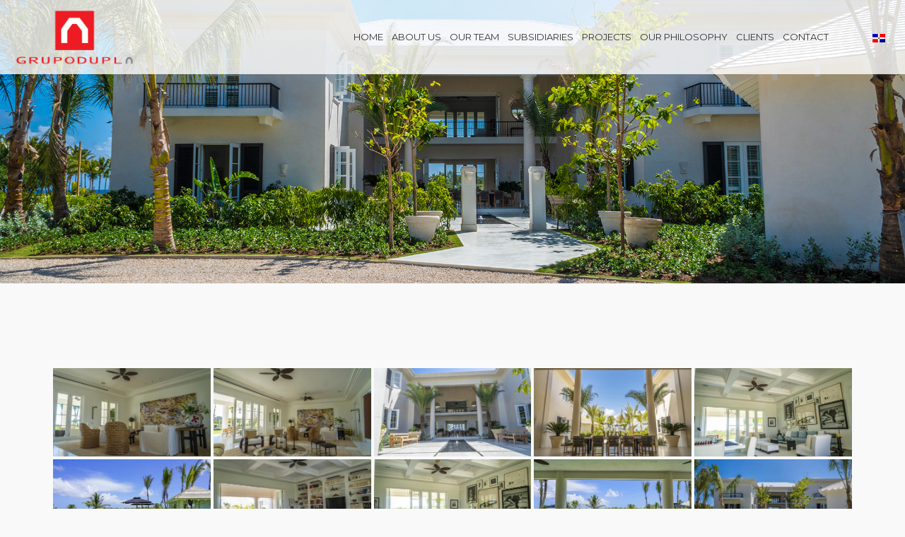

--- FILE ---
content_type: text/html; charset=UTF-8
request_url: https://grupodupla.com/en/project/corales-52/
body_size: 14760
content:

<!DOCTYPE html>
<html lang="en-US">
<head>
<meta charset="UTF-8">
<meta name="viewport" content="width=device-width, initial-scale=1">
<link rel="profile" href="https://gmpg.org/xfn/11">



<title>Corales 52 &#8211; Grupo Dupla</title>
<meta name='robots' content='max-image-preview:large' />
<link rel='dns-prefetch' href='//maps.googleapis.com' />
<link rel='dns-prefetch' href='//maxcdn.bootstrapcdn.com' />
<link rel='dns-prefetch' href='//fonts.googleapis.com' />
<link rel='dns-prefetch' href='//s.w.org' />
<link rel='preconnect' href='https://fonts.gstatic.com' crossorigin />
<link rel="alternate" type="application/rss+xml" title="Grupo Dupla &raquo; Feed" href="https://grupodupla.com/en/feed/" />
<link rel="alternate" type="application/rss+xml" title="Grupo Dupla &raquo; Comments Feed" href="https://grupodupla.com/en/comments/feed/" />
		<script type="text/javascript">
			window._wpemojiSettings = {"baseUrl":"https:\/\/s.w.org\/images\/core\/emoji\/13.0.1\/72x72\/","ext":".png","svgUrl":"https:\/\/s.w.org\/images\/core\/emoji\/13.0.1\/svg\/","svgExt":".svg","source":{"concatemoji":"https:\/\/grupodupla.com\/wp-includes\/js\/wp-emoji-release.min.js?ver=5.7.14"}};
			!function(e,a,t){var n,r,o,i=a.createElement("canvas"),p=i.getContext&&i.getContext("2d");function s(e,t){var a=String.fromCharCode;p.clearRect(0,0,i.width,i.height),p.fillText(a.apply(this,e),0,0);e=i.toDataURL();return p.clearRect(0,0,i.width,i.height),p.fillText(a.apply(this,t),0,0),e===i.toDataURL()}function c(e){var t=a.createElement("script");t.src=e,t.defer=t.type="text/javascript",a.getElementsByTagName("head")[0].appendChild(t)}for(o=Array("flag","emoji"),t.supports={everything:!0,everythingExceptFlag:!0},r=0;r<o.length;r++)t.supports[o[r]]=function(e){if(!p||!p.fillText)return!1;switch(p.textBaseline="top",p.font="600 32px Arial",e){case"flag":return s([127987,65039,8205,9895,65039],[127987,65039,8203,9895,65039])?!1:!s([55356,56826,55356,56819],[55356,56826,8203,55356,56819])&&!s([55356,57332,56128,56423,56128,56418,56128,56421,56128,56430,56128,56423,56128,56447],[55356,57332,8203,56128,56423,8203,56128,56418,8203,56128,56421,8203,56128,56430,8203,56128,56423,8203,56128,56447]);case"emoji":return!s([55357,56424,8205,55356,57212],[55357,56424,8203,55356,57212])}return!1}(o[r]),t.supports.everything=t.supports.everything&&t.supports[o[r]],"flag"!==o[r]&&(t.supports.everythingExceptFlag=t.supports.everythingExceptFlag&&t.supports[o[r]]);t.supports.everythingExceptFlag=t.supports.everythingExceptFlag&&!t.supports.flag,t.DOMReady=!1,t.readyCallback=function(){t.DOMReady=!0},t.supports.everything||(n=function(){t.readyCallback()},a.addEventListener?(a.addEventListener("DOMContentLoaded",n,!1),e.addEventListener("load",n,!1)):(e.attachEvent("onload",n),a.attachEvent("onreadystatechange",function(){"complete"===a.readyState&&t.readyCallback()})),(n=t.source||{}).concatemoji?c(n.concatemoji):n.wpemoji&&n.twemoji&&(c(n.twemoji),c(n.wpemoji)))}(window,document,window._wpemojiSettings);
		</script>
		<style type="text/css">
img.wp-smiley,
img.emoji {
	display: inline !important;
	border: none !important;
	box-shadow: none !important;
	height: 1em !important;
	width: 1em !important;
	margin: 0 .07em !important;
	vertical-align: -0.1em !important;
	background: none !important;
	padding: 0 !important;
}
</style>
	<link rel='stylesheet' id='wp-block-library-css'  href='https://grupodupla.com/wp-includes/css/dist/block-library/style.min.css?ver=5.7.14' type='text/css' media='all' />
<link rel='stylesheet' id='lvca-animate-styles-css'  href='https://grupodupla.com/wp-content/plugins/addons-for-visual-composer/assets/css/animate.css?ver=2.9.1' type='text/css' media='all' />
<link rel='stylesheet' id='lvca-frontend-styles-css'  href='https://grupodupla.com/wp-content/plugins/addons-for-visual-composer/assets/css/lvca-frontend.css?ver=2.9.1' type='text/css' media='all' />
<link rel='stylesheet' id='lvca-icomoon-styles-css'  href='https://grupodupla.com/wp-content/plugins/addons-for-visual-composer/assets/css/icomoon.css?ver=2.9.1' type='text/css' media='all' />
<link rel='stylesheet' id='contact-form-7-css'  href='https://grupodupla.com/wp-content/plugins/contact-form-7/includes/css/styles.css?ver=5.5.6' type='text/css' media='all' />
<link rel='stylesheet' id='bwg_fonts-css'  href='https://grupodupla.com/wp-content/plugins/photo-gallery/css/bwg-fonts/fonts.css?ver=0.0.1' type='text/css' media='all' />
<link rel='stylesheet' id='sumoselect-css'  href='https://grupodupla.com/wp-content/plugins/photo-gallery/css/sumoselect.min.css?ver=3.0.3' type='text/css' media='all' />
<link rel='stylesheet' id='mCustomScrollbar-css'  href='https://grupodupla.com/wp-content/plugins/photo-gallery/css/jquery.mCustomScrollbar.min.css?ver=1.5.75' type='text/css' media='all' />
<link rel='stylesheet' id='bwg_googlefonts-css'  href='https://fonts.googleapis.com/css?family=Ubuntu&#038;subset=greek,latin,greek-ext,vietnamese,cyrillic-ext,latin-ext,cyrillic' type='text/css' media='all' />
<link rel='stylesheet' id='bwg_frontend-css'  href='https://grupodupla.com/wp-content/plugins/photo-gallery/css/styles.min.css?ver=1.5.75' type='text/css' media='all' />
<link rel='stylesheet' id='rs-plugin-settings-css'  href='https://grupodupla.com/wp-content/plugins/revslider/public/assets/css/settings.css?ver=5.4.7' type='text/css' media='all' />
<style id='rs-plugin-settings-inline-css' type='text/css'>
#rs-demo-id {}
</style>
<link rel='stylesheet' id='tb_vc_styles-css'  href='https://grupodupla.com/wp-content/plugins/themeblossom_plugin/vc/static/style_front.css?ver=5.7.14' type='text/css' media='all' />
<link rel='stylesheet' id='wp-gallery-metabox-css'  href='https://grupodupla.com/wp-content/plugins/wp-gallery-metabox/public/css/wp-gallery-metabox-public.css?ver=1.0.0' type='text/css' media='all' />
<link rel='stylesheet' id='wpcf7-redirect-script-frontend-css'  href='https://grupodupla.com/wp-content/plugins/wpcf7-redirect/build/css/wpcf7-redirect-frontend.min.css?ver=5.7.14' type='text/css' media='all' />
<link rel='stylesheet' id='lvca-slick-css'  href='https://grupodupla.com/wp-content/plugins/addons-for-visual-composer/assets/css/slick.css?ver=2.9.1' type='text/css' media='all' />
<link rel='stylesheet' id='lvca-carousel-css'  href='https://grupodupla.com/wp-content/plugins/addons-for-visual-composer/includes/addons/carousel/css/style.css?ver=2.9.1' type='text/css' media='all' />
<link rel='stylesheet' id='lvca-posts-carousel-css'  href='https://grupodupla.com/wp-content/plugins/addons-for-visual-composer/includes/addons/posts-carousel/css/style.css?ver=2.9.1' type='text/css' media='all' />
<link rel='stylesheet' id='lvca-pricing-table-css'  href='https://grupodupla.com/wp-content/plugins/addons-for-visual-composer/includes/addons/pricing-table/css/style.css?ver=2.9.1' type='text/css' media='all' />
<link rel='stylesheet' id='lvca-tabs-css'  href='https://grupodupla.com/wp-content/plugins/addons-for-visual-composer/includes/addons/tabs/css/style.css?ver=2.9.1' type='text/css' media='all' />
<link rel='stylesheet' id='lvca-team-members-css'  href='https://grupodupla.com/wp-content/plugins/addons-for-visual-composer/includes/addons/team/css/style.css?ver=2.9.1' type='text/css' media='all' />
<link rel='stylesheet' id='lvca-testimonials-css'  href='https://grupodupla.com/wp-content/plugins/addons-for-visual-composer/includes/addons/testimonials/css/style.css?ver=2.9.1' type='text/css' media='all' />
<link rel='stylesheet' id='lvca-flexslider-css'  href='https://grupodupla.com/wp-content/plugins/addons-for-visual-composer/assets/css/flexslider.css?ver=2.9.1' type='text/css' media='all' />
<link rel='stylesheet' id='lvca-testimonials-slider-css'  href='https://grupodupla.com/wp-content/plugins/addons-for-visual-composer/includes/addons/testimonials-slider/css/style.css?ver=2.9.1' type='text/css' media='all' />
<link rel='stylesheet' id='lvca-portfolio-css'  href='https://grupodupla.com/wp-content/plugins/addons-for-visual-composer/includes/addons/portfolio/css/style.css?ver=2.9.1' type='text/css' media='all' />
<link rel='stylesheet' id='font-awesome-css'  href='https://grupodupla.com/wp-content/plugins/js_composer/assets/lib/bower/font-awesome/css/font-awesome.min.css?ver=5.4.5' type='text/css' media='all' />
<link rel='stylesheet' id='bootstrap-css'  href='https://maxcdn.bootstrapcdn.com/bootstrap/3.3.7/css/bootstrap.min.css?ver=3.3.7' type='text/css' media='all' />
<link rel='stylesheet' id='tb_apex-style-css'  href='https://grupodupla.com/wp-content/themes/tb-apex/style.css?ver=5.7.14' type='text/css' media='all' />
<link rel='stylesheet' id='tb_apex_help_styles-css'  href='https://grupodupla.com/wp-content/themes/tb-apex/assets/css/help_styles.css?ver=5.7.14' type='text/css' media='all' />
<link rel='stylesheet' id='tb_apex_style-css'  href='https://grupodupla.com/wp-content/themes/tb-apex/assets/css/themeblossom.css?ver=5.7.14' type='text/css' media='all' />
<link rel='stylesheet' id='tb_apex_options-css'  href='https://grupodupla.com/wp-content/uploads/themeblossom/op-1ccbc955a6.css?ver=5.7.14' type='text/css' media='all' />
<link rel='stylesheet' id='lidd_mc-css'  href='https://grupodupla.com/wp-content/plugins/responsive-mortgage-calculator/css/style.css?ver=2.4.2' type='text/css' media='screen' />
<link rel='stylesheet' id='meks-social-widget-css'  href='https://grupodupla.com/wp-content/plugins/meks-smart-social-widget/css/style.css?ver=1.5' type='text/css' media='all' />
<link rel="preload" as="style" href="https://fonts.googleapis.com/css?family=Lato:400%7CPT%20Sans:400%7CPoppins:300,400%7CMontserrat:400,300%7CRoboto:400&#038;display=swap&#038;ver=1645749638" /><link rel="stylesheet" href="https://fonts.googleapis.com/css?family=Lato:400%7CPT%20Sans:400%7CPoppins:300,400%7CMontserrat:400,300%7CRoboto:400&#038;display=swap&#038;ver=1645749638" media="print" onload="this.media='all'"><noscript><link rel="stylesheet" href="https://fonts.googleapis.com/css?family=Lato:400%7CPT%20Sans:400%7CPoppins:300,400%7CMontserrat:400,300%7CRoboto:400&#038;display=swap&#038;ver=1645749638" /></noscript><script type='text/javascript' src='https://grupodupla.com/wp-includes/js/jquery/jquery.min.js?ver=3.5.1' id='jquery-core-js'></script>
<script type='text/javascript' src='https://grupodupla.com/wp-includes/js/jquery/jquery-migrate.min.js?ver=3.3.2' id='jquery-migrate-js'></script>
<script type='text/javascript' src='https://grupodupla.com/wp-content/plugins/addons-for-visual-composer/assets/js/jquery.waypoints.min.js?ver=2.9.1' id='lvca-waypoints-js'></script>
<script type='text/javascript' id='lvca-frontend-scripts-js-extra'>
/* <![CDATA[ */
var lvca_settings = {"mobile_width":"780","custom_css":""};
/* ]]> */
</script>
<script type='text/javascript' src='https://grupodupla.com/wp-content/plugins/addons-for-visual-composer/assets/js/lvca-frontend.min.js?ver=2.9.1' id='lvca-frontend-scripts-js'></script>
<script type='text/javascript' src='https://grupodupla.com/wp-content/plugins/photo-gallery/js/jquery.sumoselect.min.js?ver=3.0.3' id='sumoselect-js'></script>
<script type='text/javascript' src='https://grupodupla.com/wp-content/plugins/photo-gallery/js/jquery.mobile.min.js?ver=1.4.5' id='jquery-mobile-js'></script>
<script type='text/javascript' src='https://grupodupla.com/wp-content/plugins/photo-gallery/js/jquery.mCustomScrollbar.concat.min.js?ver=1.5.75' id='mCustomScrollbar-js'></script>
<script type='text/javascript' src='https://grupodupla.com/wp-content/plugins/photo-gallery/js/jquery.fullscreen-0.4.1.min.js?ver=0.4.1' id='jquery-fullscreen-js'></script>
<script type='text/javascript' id='bwg_frontend-js-extra'>
/* <![CDATA[ */
var bwg_objectsL10n = {"bwg_field_required":"field is required.","bwg_mail_validation":"This is not a valid email address.","bwg_search_result":"There are no images matching your search.","bwg_select_tag":"Select Tag","bwg_order_by":"Order By","bwg_search":"Search","bwg_show_ecommerce":"Show Ecommerce","bwg_hide_ecommerce":"Hide Ecommerce","bwg_show_comments":"Show Comments","bwg_hide_comments":"Hide Comments","bwg_restore":"Restore","bwg_maximize":"Maximize","bwg_fullscreen":"Fullscreen","bwg_exit_fullscreen":"Exit Fullscreen","bwg_search_tag":"SEARCH...","bwg_tag_no_match":"No tags found","bwg_all_tags_selected":"All tags selected","bwg_tags_selected":"tags selected","play":"Play","pause":"Pause","is_pro":"","bwg_play":"Play","bwg_pause":"Pause","bwg_hide_info":"Hide info","bwg_show_info":"Show info","bwg_hide_rating":"Hide rating","bwg_show_rating":"Show rating","ok":"Ok","cancel":"Cancel","select_all":"Select all","lazy_load":"0","lazy_loader":"https:\/\/grupodupla.com\/wp-content\/plugins\/photo-gallery\/images\/ajax_loader.png","front_ajax":"0","bwg_tag_see_all":"see all tags","bwg_tag_see_less":"see less tags"};
/* ]]> */
</script>
<script type='text/javascript' src='https://grupodupla.com/wp-content/plugins/photo-gallery/js/scripts.min.js?ver=1.5.75' id='bwg_frontend-js'></script>
<script type='text/javascript' src='https://grupodupla.com/wp-content/plugins/revslider/public/assets/js/jquery.themepunch.tools.min.js?ver=5.4.7' id='tp-tools-js'></script>
<script type='text/javascript' src='https://grupodupla.com/wp-content/plugins/revslider/public/assets/js/jquery.themepunch.revolution.min.js?ver=5.4.7' id='revmin-js'></script>
<script type='text/javascript' src='https://grupodupla.com/wp-content/plugins/wp-gallery-metabox/public/js/wp-gallery-metabox-public.js?ver=1.0.0' id='wp-gallery-metabox-js'></script>
<script type='text/javascript' src='https://grupodupla.com/wp-content/plugins/addons-for-visual-composer/assets/js/slick.min.js?ver=2.9.1' id='lvca-slick-carousel-js'></script>
<script type='text/javascript' src='https://grupodupla.com/wp-content/plugins/addons-for-visual-composer/includes/addons/posts-carousel/js/posts-carousel.min.js?ver=2.9.1' id='lvca-post-carousel-js'></script>
<script type='text/javascript' src='https://grupodupla.com/wp-content/plugins/addons-for-visual-composer/includes/addons/spacer/js/spacer.min.js?ver=2.9.1' id='lvca-spacer-js'></script>
<script type='text/javascript' src='https://grupodupla.com/wp-content/plugins/addons-for-visual-composer/includes/addons/tabs/js/tabs.min.js?ver=2.9.1' id='lvca-tabs-js'></script>
<script type='text/javascript' src='https://grupodupla.com/wp-content/plugins/addons-for-visual-composer/assets/js/jquery.flexslider.min.js?ver=2.9.1' id='lvca-flexslider-js'></script>
<script type='text/javascript' src='https://grupodupla.com/wp-content/plugins/addons-for-visual-composer/includes/addons/testimonials-slider/js/testimonials.min.js?ver=2.9.1' id='lvca-testimonials-slider-js'></script>
<script type='text/javascript' src='https://grupodupla.com/wp-content/plugins/addons-for-visual-composer/assets/js/isotope.pkgd.min.js?ver=2.9.1' id='lvca-isotope-js'></script>
<script type='text/javascript' src='https://grupodupla.com/wp-content/plugins/addons-for-visual-composer/assets/js/imagesloaded.pkgd.min.js?ver=2.9.1' id='lvca-imagesloaded-js'></script>
<script type='text/javascript' src='https://grupodupla.com/wp-content/plugins/addons-for-visual-composer/includes/addons/portfolio/js/portfolio.min.js?ver=2.9.1' id='lvca-portfolio-js'></script>
<link rel="https://api.w.org/" href="https://grupodupla.com/en/wp-json/" /><link rel="EditURI" type="application/rsd+xml" title="RSD" href="https://grupodupla.com/xmlrpc.php?rsd" />
<link rel="wlwmanifest" type="application/wlwmanifest+xml" href="https://grupodupla.com/wp-includes/wlwmanifest.xml" /> 
<meta name="generator" content="WordPress 5.7.14" />
<link rel="canonical" href="https://grupodupla.com/en/project/corales-52/" />
<link rel='shortlink' href='https://grupodupla.com/en/?p=1444' />
<link rel="alternate" type="application/json+oembed" href="https://grupodupla.com/en/wp-json/oembed/1.0/embed?url=https%3A%2F%2Fgrupodupla.com%2Fen%2Fproject%2Fcorales-52%2F" />
<link rel="alternate" type="text/xml+oembed" href="https://grupodupla.com/en/wp-json/oembed/1.0/embed?url=https%3A%2F%2Fgrupodupla.com%2Fen%2Fproject%2Fcorales-52%2F&#038;format=xml" />
<meta name="framework" content="Redux 4.1.26" />        <script type="text/javascript">
            (function () {
                window.lvca_fs = {can_use_premium_code: false};
            })();
        </script>
        <style type="text/css">
.qtranxs_flag_en {background-image: url(https://grupodupla.com/wp-content/plugins/qtranslate-x/flags/gb.png); background-repeat: no-repeat;}
.qtranxs_flag_es {background-image: url(https://grupodupla.com/wp-content/plugins/qtranslate-x/flags/es.png); background-repeat: no-repeat;}
</style>
<link hreflang="en" href="https://grupodupla.com/en/project/corales-52/" rel="alternate" />
<link hreflang="es" href="https://grupodupla.com/es/project/corales-52/" rel="alternate" />
<link hreflang="x-default" href="https://grupodupla.com/project/corales-52/" rel="alternate" />
<meta name="generator" content="qTranslate-X 3.4.6.8" />
		<script>
			document.documentElement.className = document.documentElement.className.replace( 'no-js', 'js' );
		</script>
				<style>
			.no-js img.lazyload { display: none; }
			figure.wp-block-image img.lazyloading { min-width: 150px; }
							.lazyload, .lazyloading { opacity: 0; }
				.lazyloaded {
					opacity: 1;
					transition: opacity 400ms;
					transition-delay: 0ms;
				}
					</style>
		<style type="text/css">.recentcomments a{display:inline !important;padding:0 !important;margin:0 !important;}</style><meta name="generator" content="Powered by WPBakery Page Builder - drag and drop page builder for WordPress."/>
<!--[if lte IE 9]><link rel="stylesheet" type="text/css" href="https://grupodupla.com/wp-content/plugins/js_composer/assets/css/vc_lte_ie9.min.css" media="screen"><![endif]--><meta name="generator" content="Powered by Slider Revolution 5.4.7 - responsive, Mobile-Friendly Slider Plugin for WordPress with comfortable drag and drop interface." />
<link rel="icon" href="https://grupodupla.com/wp-content/uploads/2019/03/cropped-favicon-dupla-32x32.png" sizes="32x32" />
<link rel="icon" href="https://grupodupla.com/wp-content/uploads/2019/03/cropped-favicon-dupla-192x192.png" sizes="192x192" />
<link rel="apple-touch-icon" href="https://grupodupla.com/wp-content/uploads/2019/03/cropped-favicon-dupla-180x180.png" />
<meta name="msapplication-TileImage" content="https://grupodupla.com/wp-content/uploads/2019/03/cropped-favicon-dupla-270x270.png" />
<script type="text/javascript">function setREVStartSize(e){
				document.addEventListener("DOMContentLoaded", function() {
					try{ e.c=jQuery(e.c);var i=jQuery(window).width(),t=9999,r=0,n=0,l=0,f=0,s=0,h=0;
						if(e.responsiveLevels&&(jQuery.each(e.responsiveLevels,function(e,f){f>i&&(t=r=f,l=e),i>f&&f>r&&(r=f,n=e)}),t>r&&(l=n)),f=e.gridheight[l]||e.gridheight[0]||e.gridheight,s=e.gridwidth[l]||e.gridwidth[0]||e.gridwidth,h=i/s,h=h>1?1:h,f=Math.round(h*f),"fullscreen"==e.sliderLayout){var u=(e.c.width(),jQuery(window).height());if(void 0!=e.fullScreenOffsetContainer){var c=e.fullScreenOffsetContainer.split(",");if (c) jQuery.each(c,function(e,i){u=jQuery(i).length>0?u-jQuery(i).outerHeight(!0):u}),e.fullScreenOffset.split("%").length>1&&void 0!=e.fullScreenOffset&&e.fullScreenOffset.length>0?u-=jQuery(window).height()*parseInt(e.fullScreenOffset,0)/100:void 0!=e.fullScreenOffset&&e.fullScreenOffset.length>0&&(u-=parseInt(e.fullScreenOffset,0))}f=u}else void 0!=e.minHeight&&f<e.minHeight&&(f=e.minHeight);e.c.closest(".rev_slider_wrapper").css({height:f})					
					}catch(d){console.log("Failure at Presize of Slider:"+d)}
				});
			};</script>
		<style type="text/css" id="wp-custom-css">
			#welcome {
    background-position: 0px 230px !important;
    background-size: contain !important;
}

.tp-rightarrow {
    left: 97% !important;
}

body {
font-family: Montserrat;
}

ul.mks_social_widget_ul li a {
background: none !important;
}

#dpe_fp_widget-5 {
margin-top: 55px;
}

.vc_gitem-post-data-source-post_excerpt, .extra_project_info, .project_map, .project_amenities, .bwg-title2 {
display: none;
}

#hero-image {
background-size: cover;
background-position-y: center;
}

.apex-philosophy {
background-size: cover;
}

.primary-navigation > li > a {
    font-size: 13px !important;
    /* text-shadow: 0px 1px #000000; */
}

/*
.site-branding {
width: 20% !important;
}
*/

div.hidden-xs {
width: 65%;
}

/*
#main-logo {
margin-top: 0px;
}
*/

h1.entry-title {
display: none;
}

.inverso-cel { 
display:flex;
}

dfn, cite, em, i {
font-style: normal;
}

.nomarginmobile {
margin-top: 80px;
}

#colophon {
background-color: #bf0811;
color: #ffffff;
border-top: 1px solid #bf0813;
border-bottom: 0px solid #bf0813;
}

@media only screen and (max-width: 767px) {
.inverso-cel { 
    flex-direction:column-reverse;
}	
.btn-empieza a {
    font-size: 10px !important;
    padding: 18px 20px !important;
}
.btn-empieza a span, .btn-tb-primary span {
    display: block;
}
#welcome {
    background-position: -70px bottom !important;
    background-size: 130% !important;
}
.vc_custom_1554780024942 {
      padding-bottom: 50% !important;
}
#small-logo {
      max-width: 80px !important;
}
#dpe_fp_widget-4 {
    margin-bottom: 0px !important;
}
#dpe_fp_widget-5 {
    margin-top: 0px !important;
}
.upw-posts.tb .entry-image {
    visibility: visible !important;
    position: relative !important;
    display: inline-block !important;
}
.upw-posts.tb .upw-content {
    width: 60%;
    display: inline-block;
}
footer .upw-posts.tb .entry-image a img {
    opacity: 1;
}
.nomarginmobile {
    margin-top: 0px;
}
}

body.transparent-navigation .primary-navigation > li > a:hover, body.transparent-navigation .primary-navigation > li:hover > a, body.transparent-navigation .primary-navigation > li.current-menu-item > a, body.transparent-navigation .primary-navigation > li.current_menu_item > a, body.transparent-navigation .primary-navigation > li.current_page_item > a, body.transparent-navigation .primary-navigation > li.current-menu-ancestor > a, body.transparent-navigation .primary-navigation > li > a.op-nav-active {
color: #bf0811 !important;
}



/*** Feb 2022 changes below ***/
header#masthead {
    background-color: #FFFC !important;
}

header#masthead > .container {
    width: auto;
}

header#masthead > .container > .row {
    display: flex;
    align-items: center;
    justify-content: space-between;
}

header#masthead > .container > .row .site-branding > h1#main-logo {
    height: 85px;
}
/* This is the "small" logo on mobile*/
#page.mm-page > header#masthead > .container > .row .site-branding > h1#main-logo {
    height: 60px;
}

header#masthead > .container > .row .site-branding > h1#main-logo img {
    height: 100%;
    object-fit: contain;
}

header#masthead > .container > .row nav#site-navigation #primary-menu li > a {
    line-height: unset;
}

header#masthead > .container > .row nav#site-navigation #primary-menu li:last-of-type {
    padding-left: 50px;
}

/** Sticky navigation thing **/
/*
div.header-sticky {
    background-color: #FFFC;
}
*/
div.header-sticky > .container {
    display: flex;
    align-items: center;
}

/* Sticky - Image */
div.header-sticky > .container > .col-xs-3 {
    height: 85px;
}
div.header-sticky > .container img#sticky-logo {
    height: 100%;
    object-fit: contain;
    /* Remove the margin and replace it with padding so it actually fits */
    margin: 0;
    padding: 10px 25px 11px 0px;
}

/* Sticky - Nav Menu */
/*div.header-sticky > .container .main-navigation > #sticky-menu*/		</style>
		<style id="tb_apex_theme_options_master-dynamic-css" title="dynamic-css" class="redux-options-output">.btn{padding-top:6px;padding-right:12px;padding-bottom:6px;padding-left:12px;}.form-control{padding-top:15px;padding-right:20px;padding-bottom:15px;padding-left:20px;}{background-color:#000000;background-repeat:no-repeat;background-attachment:scroll;background-position:center top;background-image:url('https://grupodupla.com/wp-content/uploads/2016/11/project_1.jpg');}.primary-navigation > li > a{padding-right:6px;padding-left:6px;}#sticky-menu > li > a{padding-right:6px;padding-left:6px;}.primary-navigation ul a,#sticky-menu ul a{color:#333333;}.primary-navigation ul a:hover,#sticky-menu ul a:hover{color:#ffffff;}.primary-navigation ul a, #sticky-menu ul a{padding-top:9px;padding-right:24px;padding-bottom:9px;padding-left:24px;}{background-color:#ffffff;background-repeat:no-repeat;background-attachment:scroll;background-position:center top;}#secondary .widget h3{padding-top:0px;padding-right:0px;padding-bottom:0px;padding-left:0px;}#secondary .widget > div{padding-top:0px;padding-right:0px;padding-bottom:0px;padding-left:0px;}</style><noscript><style type="text/css"> .wpb_animate_when_almost_visible { opacity: 1; }</style></noscript><style type="text/css">#themeblossom_loading_screen_logo {width: 53px; height: 26px;}body.solid-navigation .primary-navigation > li > ul {top: 96px;}body.transparent-navigation .primary-navigation > li > ul {top: 96px;}#sticky-menu > li > ul {top: 50px;}.primary-navigation ul li, #sticky-menu ul li {font-size: 13px ;}body.solid-navigation #tb-responsive-nav-trigger {color: #939393 ;}body.transparent-navigation #tb-responsive-nav-trigger {color: #333333 ;}@media screen and (max-width: 767px) {body.transparent-navigation #tb-responsive-nav-trigger {color: #333333 ;} }body.solid-navigation .primary-navigation > li > a:hover, body.solid-navigation .primary-navigation > li:hover > a, body.solid-navigation .primary-navigation > li.current-menu-item > a, body.solid-navigation .primary-navigation > li.current_menu_item > a, body.solid-navigation .primary-navigation > li.current_page_item > a, body.solid-navigation .primary-navigation > li.current-menu-ancestor > a, body.solid-navigation .primary-navigation > li > a.op-nav-active, #sticky-menu > li > a:hover, #sticky-menu > li:hover > a, #sticky-menu > li.current-menu-item > a, #sticky-menu > li.current_menu_item > a, #sticky-menu > li.current_page_item > a, #sticky-menu > li.current-menu-ancestor > a, #sticky-menu > li > a.op-nav-active {color: #bf0811 ; }body.transparent-navigation .primary-navigation > li > a:hover, body.transparent-navigation .primary-navigation > li:hover > a, body.transparent-navigation .primary-navigation > li.current-menu-item > a, body.transparent-navigation .primary-navigation > li.current_menu_item > a, body.transparent-navigation .primary-navigation > li.current_page_item > a, body.transparent-navigation .primary-navigation > li.current-menu-ancestor > a, body.transparent-navigation .primary-navigation > li > a.op-nav-active {color: #bf0811 ; }@media screen and (min-width: 992px) {.primary-navigation ul a, #sticky-menu ul a {width: 250px; }.primary-navigation ul ul, #sticky-menu ul ul {left: 250px; } }#special_prevnext, #special_prevnext .special_next_link, #special_prevnext .col-sm-2:after {background-color:#22abf4;}#special_prevnext:before, #special_prevnext .special_next_label {background-color:#4696dd;}.btn-tb-primary, #tribe-bar-form .tribe-bar-submit input.btn-tb-primary[type="submit"], .woocommerce .button.btn-tb-primary, .woocommerce a.button.btn-tb-primary {background-color: #bf0811 !important; background: #bf0811 !important; } .btn-tb-primary:hover, .btn-tb-secondary.current, #tribe-bar-form .tribe-bar-submit input.btn-tb-primary[type="submit"]:hover, .woocommerce .button.btn-tb-primary:hover, .woocommerce a.button.btn-tb-primary:hover {background-color: #bf0821 !important; background: #bf0821 !important;}.btn-tb-secondary, #tribe-bar-form .tribe-bar-submit input.btn-tb-secondary[type="submit"], .woocommerce .button.btn-tb-secondary, .woocommerce a.button.btn-tb-secondary {background-color: #bf0811 !important; background: #bf0811 !important; } .btn-tb-secondary:hover, .btn-tb-primary.current, #tribe-bar-form .tribe-bar-submit input.btn-tb-secondary[type="submit"]:hover, .woocommerce .button.btn-tb-secondary:hover, .woocommerce a.button.btn-tb-secondary:hover {background-color: #bf0821 !important; background: #bf0821 !important;}.btn-border1 {background-color: #bf0811 ; background: #bf0811 ; } .btn-border1:hover {background-color: #FFFFFF ; background: #FFFFFF ;}.btn-border2 {background-color: #bf0811 ; background: #bf0811 ; } .btn-border2:hover {background-color: #FFFFFF ; background: #FFFFFF ;}	
	.featured-image-holder.show-date .date-box span.day {
	    background: #bf0811;
	}
	
	.featured-image-holder.show-date .date-box span.month {
	    background: #bf0811;
	}
	
	.featured-image-holder.show-date .date-box span.city {
	    background: #df460f;
	}
	
	.featured-image-holder.show-date .date-box #single-event-countdown, .featured-image-holder.show-date .date-box.date-box-event span.day, .featured-image-holder.show-date .date-box.date-box-event span.month {
	    background: #ca3a06;
	}
	
	.featured-image-holder.show-date:hover .date-box span.day {
	    background: #df460f;
	}
	
	.featured-image-holder.show-date:hover .date-box span.month {
	    background: #ca3a06;
	}
	
	.featured-image-holder.show-date:hover .date-box span.city {
	    background: #bf0811;
	}
	
	.featured-image-holder.show-date:hover .date-box #single-event-countdown, .featured-image-holder.show-date:hover .date-box.date-box-event span.day, .featured-image-holder.show-date:hover .date-box.date-box-event span.month {
	    background: #bf0811;
	}

	form .btn {color: #ffffff ; background-color: #ca3a06 ; background: #ca3a06 ; }form .btn:hover, form .btn:focus {color: #ffffff ; background-color: #df460f ; background: #df460f ; }form .btn:active {color: #ffffff ; background-color: #df460f ; background: #df460f ; }.form-control, .form-control select, .form-control .selectize-input, .form-control .selectize-dropdown, .form-control .selectize-control .selectize-dropdown-content > div[data-selectable] {background-color: #FFFFFF; background: #FFFFFF; color: #000000; }.form-control:hover, .form-control:focus, .form-control .selectize-control.single .selectize-input.input-active, .form-control .selectize-dropdown, .form-control .selectize-control .selectize-dropdown-content > div[data-selectable]:hover, .form-control .selectize-control .selectize-dropdown-content > div[data-selectable].selected {background-color: #FFFFFF; background: #FFFFFF; color: #999999;}.tb_apex_form_style1 .btn {background-color: #bf0811 ; background: #bf0811 ; }.tb_apex_form_style1 .btn:hover, .tb_apex_form_style1 .btn:focus {background-color: #bf0811 ; background: #bf0811 ; }.tb_apex_form_style1 .btn:active {background-color: #bf0811 ; background: #bf0811 ; }.tb_apex_form_style1 .form-control, .tb_apex_form_style1 .form-control select, .tb_apex_form_style1 .form-control .selectize-input, .tb_apex_form_style1 .form-control .selectize-dropdown, .tb_apex_form_style1 .form-control .selectize-control .selectize-dropdown-content > div[data-selectable]  {background-color: #010102; background: #010102; color: #bcbcbc; }.tb_apex_form_style1 .form-control:hover, .tb_apex_form_style1 .form-control:focus, .tb_apex_form_style1 .form-control .selectize-control.single .selectize-input.input-active, .tb_apex_form_style1 .form-control .selectize-dropdown, .tb_apex_form_style1 .form-control .selectize-control .selectize-dropdown-content > div[data-selectable]:hover, .tb_apex_form_style1 .form-control .selectize-control .selectize-dropdown-content > div[data-selectable].selected  {background-color: #1d1d47; background: #1d1d47; color: #ffffff; }.tb_apex_form_style1 .form-control:-moz-placeholder {
				color: #CCCCCC !important;
				opacity: 1;
			}

			.tb_apex_form_style1 .form-control::-moz-placeholder {
				color: #CCCCCC !important;
				opacity: 1;
			}

			.tb_apex_form_style1 .form-control:-ms-input-placeholder {
				color: #CCCCCC !important;
				opacity: 1;
			}

			.tb_apex_form_style1 .form-control::-webkit-input-placeholder {
				color: #CCCCCC !important;
				opacity: 1;
			}

			.tb_apex_form_style1 .form-control:focus::-webkit-input-placeholder {
				color: transparent !important;
			}

			.tb_apex_form_style1 .form-control:focus::-moz-placeholder {
				color: transparent !important;
			}

			.tb_apex_form_style1 .form-control:focus:-moz-placeholder {
				color: transparent !important;
			}

			.tb_apex_form_style1 .form-control:focus:-ms-input-placeholder {
				color: transparent !important;
			}.form-control:-moz-placeholder {
				color: #CCCCCC !important;
				opacity: 1;
			}

			.form-control::-moz-placeholder {
				color: #CCCCCC !important;
				opacity: 1;
			}

			.form-control:-ms-input-placeholder {
				color: #CCCCCC !important;
				opacity: 1;
			}

			.form-control::-webkit-input-placeholder {
				color: #CCCCCC !important;
				opacity: 1;
			}

			.form-control:focus::-webkit-input-placeholder {
				color: transparent !important;
			}

			.form-control:focus::-moz-placeholder {
				color: transparent !important;
			}

			.form-control:focus:-moz-placeholder {
				color: transparent !important;
			}

			.form-control:focus:-ms-input-placeholder {
				color: transparent !important;
			}.tb_apex_form_style1 .form-control {height: 48px; border-radius: 0;}.form-control {height: 48px; border-radius: 0;}.search-form .btn-default {height: 48px; }.tb-portfolio-img span, .tb-issues-holder.tb-gallery-list .ch-info-back {background-color: rgba(191, 8, 17, 0.8) ;}.tb-portfolio-img h3, .tb-portfolio-img p, .tb-issues-holder.tb-gallery-list .ch-info i:before {color: #ffffff;}#top10 {
    background-position: center center !important;
}

.top10-contactus {
    background-position: center right !important;
}

.philosophy-holder {
    border-radius: 3px 3px 0 0;
}

.themeblossom-project-overlay-3 .btn-tb-primary {
    background: #006598 !important;
}

.services-grid .vc_gitem-zone-a::before {
    background: rgba(0, 0, 0, 0.3);
}

.services-grid .vc_gitem-zone-a h2 {
    transition: 400ms all ease-in-out;
}

.services-grid .vc_grid-item-mini:hover .vc_gitem-zone-a h2 {
    opacity: 0;
}

.team-grid .vc_gitem-zone-a h2, .team-grid .vc_gitem-zone-a .tb-secondary-font {
    transition: 400ms all ease-in-out;
}

.team-grid .vc_grid-item-mini:hover .vc_gitem-zone-a h2, .team-grid .vc_grid-item-mini:hover .vc_gitem-zone-a .tb-secondary-font {
    opacity: 0;
}

.team-grid .vc_gitem-zone-a::before {
    background: rgba(0, 0, 0, 0.3);
}

#apex_culture {
    background-position: top center !important;
}

.vc_grid-filter.vc_grid-filter-color-turquoise .vc_grid-filter-item.vc_active, .vc_grid-filter.vc_grid-filter-color-turquoise .vc_grid-filter-item:hover {
    background-color: #1fb8ff;
}

.vc_tta.vc_general.apex-culture-tabs .vc_tta-tab a {
    padding: 12px 27px !important;
    color: #fff !important;
    font-size: 12px;
    text-transform: uppercase;
    background: transparent;
}

.vc_tta-color-sky.vc_tta-style-flat.apex-culture-tabs .vc_tta-tab.vc_active a, .vc_tta-color-sky.vc_tta-style-flat.apex-culture-tabs .vc_tta-tab a:focus, .vc_tta-color-sky.vc_tta-style-flat.apex-culture-tabs .vc_tta-tab a:hover {
    background-color: #1fb8ff;
}

.vc_custom_1482690116746 {
    min-height: 620px;
}
.hp-offices {
    color: #fff;
    font-family: Lato;
    font-weight: 300;
    font-size: 14px;
}

.hp-offices a {
    color: #fff;
}

.events2017:before {
    z-index: 0;
    height: 1px;
    top: 50%;
    left: 15px;
    right: 15px;
    background-color: rgba(0, 0, 0, 0.2);
}

.events2017 strong {
    font-weight: 400;
    padding: 0 20px;
    background: #f9f9f9;
    position: relative;
}

.apex-news-btn a.vc_btn3-color-grey {
    background: #fff;
    color: #ccc;
    border: 1px solid #ccc;
    transition: 400ms all ease-in-out;
    font-size: 13px;
    padding: 10px 30px
}

.apex-news-btn a.vc_btn3-color-grey:hover {
    background: #fff;
    border-color: #1fb8fe;
    color: #1fb8fe;
}

.top10-contactus a:hover {
    color: #fff;
}@media screen and (max-width: 767px) {.apex-philosophy, .vc_custom_1482354374237 {
    margin-right: 0 !important;
    margin-left: 0 !important;
}

.home123-title {
    font-size: 30px !important;
}}</style></head>

<body data-rsssl=1 class="project-template-default single single-project postid-1444 transparent-navigation sticky-navigation inline-navigation animation-effect usePrettyPhoto blockWPCF7radio wpb-js-composer js-comp-ver-5.4.5 vc_responsive">


<div id="page" class="site">

	<header id="masthead" class="site-header" role="banner">
		<div class="container"><div class="row">
		
		
				<div class="site-branding  col-sm-4">
					<h1 class="site-title" id="main-logo">

				<a id="main-logo-link" href="https://grupodupla.com/en/" rel="home">

				<img  alt="Grupo Dupla"  data-src="https://grupodupla.com/wp-content/uploads/2022/02/Logo-Dupla.png" class="hidden-xs lazyload" src="[data-uri]"><noscript><img src="https://grupodupla.com/wp-content/uploads/2022/02/Logo-Dupla.png" alt="Grupo Dupla" class="hidden-xs"></noscript><img  alt="Grupo Dupla"  id="small-logo" data-src="https://grupodupla.com/wp-content/uploads/2019/04/dupla-logo.png" class="hidden-sm hidden-md hidden-lg visible-xs lazyload" src="[data-uri]"><noscript><img src="https://grupodupla.com/wp-content/uploads/2019/04/dupla-logo.png" alt="Grupo Dupla" class="hidden-sm hidden-md hidden-lg visible-xs" id="small-logo"></noscript>				</a>

			</h1>
				</div><!-- .site-branding -->

		<div class="hidden-xs col-sm-8 ">
		<nav id="site-navigation" class="main-navigation" role="navigation">
			<ul id="primary-menu" class="primary-navigation"><li id="menu-item-565" class="menu-item menu-item-type-post_type menu-item-object-page menu-item-home menu-item-565"><a href="https://grupodupla.com/en/">Home</a></li>
<li id="menu-item-1201" class="menu-item menu-item-type-post_type menu-item-object-page menu-item-1201"><a href="https://grupodupla.com/en/sobre-nosotros/">About Us</a></li>
<li id="menu-item-577" class="menu-item menu-item-type-post_type menu-item-object-page menu-item-577"><a href="https://grupodupla.com/en/equipo/">Our Team</a></li>
<li id="menu-item-1200" class="menu-item menu-item-type-post_type menu-item-object-page menu-item-1200"><a href="https://grupodupla.com/en/filiales/">Subsidiaries</a></li>
<li id="menu-item-724" class="menu-item menu-item-type-post_type menu-item-object-page menu-item-724"><a href="https://grupodupla.com/en/proyectos/">Projects</a></li>
<li id="menu-item-1296" class="menu-item menu-item-type-post_type menu-item-object-page menu-item-1296"><a href="https://grupodupla.com/en/filosofia-trabajo/">Our Philosophy</a></li>
<li id="menu-item-1374" class="menu-item menu-item-type-post_type menu-item-object-page menu-item-1374"><a href="https://grupodupla.com/en/clientes/">Clients</a></li>
<li id="menu-item-975" class="menu-item menu-item-type-post_type menu-item-object-page menu-item-975"><a href="https://grupodupla.com/en/contacto/">Contact</a></li>
<li id="menu-item-1664" class="qtranxs-lang-menu qtranxs-lang-menu-es menu-item menu-item-type-custom menu-item-object-custom menu-item-1664"><a title="Español" href="https://grupodupla.com/es/project/corales-52/"><img  alt="Español" data-src="https://grupodupla.com/wp-content/plugins/qtranslate-x/flags/do.png" class="lazyload" src="[data-uri]" /><noscript><img src="https://grupodupla.com/wp-content/plugins/qtranslate-x/flags/do.png" alt="Español" /></noscript></a></li>
</ul>		</nav><!-- #site-navigation -->
		</div>

				</div></div>
	</header><!-- #masthead -->

	<div id="content" class="site-content">

	
<div id="hero-image" class="no-overlay "  style="background-image: url(https://grupodupla.com/wp-content/uploads/2019/04/4.jpg); "  >
	</div>
<div class="container"><div class="row">
	<div id="primary" class="content-area  col-xs-12">
		<main id="main" class="site-main" role="main">

			
<article id="post-1444" class="post-1444 project type-project status-publish has-post-thumbnail hentry">
		<header class="entry-header">
		<div class="clear height30"></div>	</header><!-- .entry-header -->
	
	
	<h1 class="entry-title">Corales 52</h1>
	<div class="entry-content ">
		<style id="bwg-style-0">    #bwg_container1_0 #bwg_container2_0 .bwg-container-0.bwg-standard-thumbnails {      width: 1254px;              justify-content: center;        margin:0 auto !important;              background-color: rgba(255, 255, 255, 0.00);            padding-left: 4px;      padding-top: 4px;      max-width: 100%;            }        #bwg_container1_0 #bwg_container2_0 .bwg-container-0.bwg-standard-thumbnails .bwg-item {      justify-content: flex-start;      max-width: 250px;          }    #bwg_container1_0 #bwg_container2_0 .bwg-container-0.bwg-standard-thumbnails .bwg-item > a {       margin-right: 4px;       margin-bottom: 4px;    }    #bwg_container1_0 #bwg_container2_0 .bwg-container-0.bwg-standard-thumbnails .bwg-item0 {      padding: 0px;            background-color:rgba(0,0,0, 0.30);      border: 0px none #CCCCCC;      opacity: 1.00;      border-radius: 0;      box-shadow: ;    }    #bwg_container1_0 #bwg_container2_0 .bwg-container-0.bwg-standard-thumbnails .bwg-item1 img {      max-height: none;      max-width: none;      padding: 0 !important;    }         @media only screen and (min-width: 480px) {		#bwg_container1_0 #bwg_container2_0 .bwg-container-0.bwg-standard-thumbnails .bwg-item1 img {			-webkit-transition: all .3s; transition: all .3s;		}		#bwg_container1_0 #bwg_container2_0 .bwg-container-0.bwg-standard-thumbnails .bwg-item1 img:hover {			-ms-transform: scale(1.08);			-webkit-transform: scale(1.08);			transform: scale(1.08);		}				.bwg-standard-thumbnails .bwg-zoom-effect .bwg-zoom-effect-overlay {						background-color:rgba(0,0,0, 0.3);		}		.bwg-standard-thumbnails .bwg-zoom-effect:hover img {			-ms-transform: scale(1.08);			-webkit-transform: scale(1.08);			transform: scale(1.08);		}		      }	    #bwg_container1_0 #bwg_container2_0 .bwg-container-0.bwg-standard-thumbnails .bwg-item1 {      padding-top: 56%;    }        #bwg_container1_0 #bwg_container2_0 .bwg-container-0.bwg-standard-thumbnails .bwg-title1 {      position: absolute;      top: 0;      z-index: 100;      width: 100%;      height: 100%;      display: flex;      justify-content: center;      align-content: center;      flex-direction: column;      opacity: 0;    }	      #bwg_container1_0 #bwg_container2_0 .bwg-container-0.bwg-standard-thumbnails .bwg-title2,    #bwg_container1_0 #bwg_container2_0 .bwg-container-0.bwg-standard-thumbnails .bwg-ecommerce2 {      color: #FFFFFF;      font-family: Ubuntu;      font-size: 16px;      font-weight: bold;      padding: 2px;      text-shadow: ;      max-height: 100%;    }    #bwg_container1_0 #bwg_container2_0 .bwg-container-0.bwg-standard-thumbnails .bwg-thumb-description span {    color: #323A45;    font-family: Ubuntu;    font-size: 12px;    max-height: 100%;    word-wrap: break-word;    }    #bwg_container1_0 #bwg_container2_0 .bwg-container-0.bwg-standard-thumbnails .bwg-play-icon2 {      font-size: 32px;    }    #bwg_container1_0 #bwg_container2_0 .bwg-container-0.bwg-standard-thumbnails .bwg-ecommerce2 {      font-size: 19.2px;      color: #323A45;    }    </style>    <div id="bwg_container1_0"         class="bwg_container bwg_thumbnail bwg_thumbnails"         data-right-click-protection="0"         data-bwg="0"         data-gallery-type="thumbnails"         data-current-url="https://grupodupla.com/en/project/corales-52/"         data-lightbox-url="https://grupodupla.com/wp-admin/admin-ajax.php?action=GalleryBox&current_view=0&gallery_id=5&tag=0&theme_id=1&shortcode_id=26&sort_by=order&order_by=asc&current_url=https%3A%2F%2Fgrupodupla.com%2Fen%2Fproject%2Fcorales-52%2F"         data-gallery-id="5"         data-popup-width="800"         data-popup-height="500"         data-is-album="gallery"         data-buttons-position="bottom">      <div id="bwg_container2_0">             <div id="ajax_loading_0" class="bwg_loading_div_1">      <div class="bwg_loading_div_2">        <div class="bwg_loading_div_3">          <div id="loading_div_0" class="bwg_spider_ajax_loading">          </div>        </div>      </div>    </div>            <form id="gal_front_form_0"              class="bwg-hidden"              method="post"              action="#"              data-current="0"              data-shortcode-id="26"              data-gallery-type="thumbnails"              data-gallery-id="5"              data-tag="0"              data-album-id="0"              data-theme-id="1"              data-ajax-url="https://grupodupla.com/wp-admin/admin-ajax.php?action=bwg_frontend_data">          <div id="bwg_container3_0" class="bwg-background bwg-background-0">                <div data-max-count="5"         data-thumbnail-width="250"         data-bwg="0"         data-gallery-id="5"         data-lightbox-url="https://grupodupla.com/wp-admin/admin-ajax.php?action=GalleryBox&current_view=0&gallery_id=5&tag=0&theme_id=1&shortcode_id=26&sort_by=order&order_by=asc&current_url=https%3A%2F%2Fgrupodupla.com%2Fen%2Fproject%2Fcorales-52%2F"         id="bwg_thumbnails_0"         class="bwg-container-0 bwg-thumbnails bwg-standard-thumbnails bwg-container bwg-border-box">            <div class="bwg-item">        <a class="bwg-a bwg_lightbox"  data-image-id="42" href="https://grupodupla.com/wp-content/uploads/photo-gallery/corales_52/7.jpg?bwg=1556678113" data-elementor-open-lightbox="no" >                <div class="bwg-item0 ">          <div class="bwg-item1 bwg-zoom-effect">            <div class="bwg-item2">              <img class="skip-lazy bwg_standart_thumb_img_0 "                   data-id="42"                   data-width=""                   data-height=""                   data-original="https://grupodupla.com/wp-content/uploads/photo-gallery/corales_52/thumb/7.jpg?bwg=1556678113"                   src="https://grupodupla.com/wp-content/uploads/photo-gallery/corales_52/thumb/7.jpg?bwg=1556678113"                   alt="7" />            </div>            <div class="bwg-zoom-effect-overlay">              <div class="bwg-title1"><div class="bwg-title2">7</div></div>                                        </div>          </div>        </div>                                </a>      </div>            <div class="bwg-item">        <a class="bwg-a bwg_lightbox"  data-image-id="41" href="https://grupodupla.com/wp-content/uploads/photo-gallery/corales_52/8.jpg?bwg=1556678113" data-elementor-open-lightbox="no" >                <div class="bwg-item0 ">          <div class="bwg-item1 bwg-zoom-effect">            <div class="bwg-item2">              <img class="skip-lazy bwg_standart_thumb_img_0 "                   data-id="41"                   data-width=""                   data-height=""                   data-original="https://grupodupla.com/wp-content/uploads/photo-gallery/corales_52/thumb/8.jpg?bwg=1556678113"                   src="https://grupodupla.com/wp-content/uploads/photo-gallery/corales_52/thumb/8.jpg?bwg=1556678113"                   alt="8" />            </div>            <div class="bwg-zoom-effect-overlay">              <div class="bwg-title1"><div class="bwg-title2">8</div></div>                                        </div>          </div>        </div>                                </a>      </div>            <div class="bwg-item">        <a class="bwg-a bwg_lightbox"  data-image-id="40" href="https://grupodupla.com/wp-content/uploads/photo-gallery/corales_52/5.jpg?bwg=1556678113" data-elementor-open-lightbox="no" >                <div class="bwg-item0 ">          <div class="bwg-item1 bwg-zoom-effect">            <div class="bwg-item2">              <img class="skip-lazy bwg_standart_thumb_img_0 "                   data-id="40"                   data-width=""                   data-height=""                   data-original="https://grupodupla.com/wp-content/uploads/photo-gallery/corales_52/thumb/5.jpg?bwg=1556678113"                   src="https://grupodupla.com/wp-content/uploads/photo-gallery/corales_52/thumb/5.jpg?bwg=1556678113"                   alt="5" />            </div>            <div class="bwg-zoom-effect-overlay">              <div class="bwg-title1"><div class="bwg-title2">5</div></div>                                        </div>          </div>        </div>                                </a>      </div>            <div class="bwg-item">        <a class="bwg-a bwg_lightbox"  data-image-id="39" href="https://grupodupla.com/wp-content/uploads/photo-gallery/corales_52/10.jpg?bwg=1556678113" data-elementor-open-lightbox="no" >                <div class="bwg-item0 ">          <div class="bwg-item1 bwg-zoom-effect">            <div class="bwg-item2">              <img class="skip-lazy bwg_standart_thumb_img_0 "                   data-id="39"                   data-width=""                   data-height=""                   data-original="https://grupodupla.com/wp-content/uploads/photo-gallery/corales_52/thumb/10.jpg?bwg=1556678113"                   src="https://grupodupla.com/wp-content/uploads/photo-gallery/corales_52/thumb/10.jpg?bwg=1556678113"                   alt="10" />            </div>            <div class="bwg-zoom-effect-overlay">              <div class="bwg-title1"><div class="bwg-title2">10</div></div>                                        </div>          </div>        </div>                                </a>      </div>            <div class="bwg-item">        <a class="bwg-a bwg_lightbox"  data-image-id="38" href="https://grupodupla.com/wp-content/uploads/photo-gallery/corales_52/11.jpg?bwg=1556678113" data-elementor-open-lightbox="no" >                <div class="bwg-item0 ">          <div class="bwg-item1 bwg-zoom-effect">            <div class="bwg-item2">              <img class="skip-lazy bwg_standart_thumb_img_0 "                   data-id="38"                   data-width=""                   data-height=""                   data-original="https://grupodupla.com/wp-content/uploads/photo-gallery/corales_52/thumb/11.jpg?bwg=1556678113"                   src="https://grupodupla.com/wp-content/uploads/photo-gallery/corales_52/thumb/11.jpg?bwg=1556678113"                   alt="11" />            </div>            <div class="bwg-zoom-effect-overlay">              <div class="bwg-title1"><div class="bwg-title2">11</div></div>                                        </div>          </div>        </div>                                </a>      </div>            <div class="bwg-item">        <a class="bwg-a bwg_lightbox"  data-image-id="37" href="https://grupodupla.com/wp-content/uploads/photo-gallery/corales_52/2.jpg?bwg=1556678113" data-elementor-open-lightbox="no" >                <div class="bwg-item0 ">          <div class="bwg-item1 bwg-zoom-effect">            <div class="bwg-item2">              <img class="skip-lazy bwg_standart_thumb_img_0 "                   data-id="37"                   data-width=""                   data-height=""                   data-original="https://grupodupla.com/wp-content/uploads/photo-gallery/corales_52/thumb/2.jpg?bwg=1556678113"                   src="https://grupodupla.com/wp-content/uploads/photo-gallery/corales_52/thumb/2.jpg?bwg=1556678113"                   alt="2" />            </div>            <div class="bwg-zoom-effect-overlay">              <div class="bwg-title1"><div class="bwg-title2">2</div></div>                                        </div>          </div>        </div>                                </a>      </div>            <div class="bwg-item">        <a class="bwg-a bwg_lightbox"  data-image-id="36" href="https://grupodupla.com/wp-content/uploads/photo-gallery/corales_52/13.jpg?bwg=1556678113" data-elementor-open-lightbox="no" >                <div class="bwg-item0 ">          <div class="bwg-item1 bwg-zoom-effect">            <div class="bwg-item2">              <img class="skip-lazy bwg_standart_thumb_img_0 "                   data-id="36"                   data-width=""                   data-height=""                   data-original="https://grupodupla.com/wp-content/uploads/photo-gallery/corales_52/thumb/13.jpg?bwg=1556678113"                   src="https://grupodupla.com/wp-content/uploads/photo-gallery/corales_52/thumb/13.jpg?bwg=1556678113"                   alt="13" />            </div>            <div class="bwg-zoom-effect-overlay">              <div class="bwg-title1"><div class="bwg-title2">13</div></div>                                        </div>          </div>        </div>                                </a>      </div>            <div class="bwg-item">        <a class="bwg-a bwg_lightbox"  data-image-id="35" href="https://grupodupla.com/wp-content/uploads/photo-gallery/corales_52/12.jpg?bwg=1556678113" data-elementor-open-lightbox="no" >                <div class="bwg-item0 ">          <div class="bwg-item1 bwg-zoom-effect">            <div class="bwg-item2">              <img class="skip-lazy bwg_standart_thumb_img_0 "                   data-id="35"                   data-width=""                   data-height=""                   data-original="https://grupodupla.com/wp-content/uploads/photo-gallery/corales_52/thumb/12.jpg?bwg=1556678113"                   src="https://grupodupla.com/wp-content/uploads/photo-gallery/corales_52/thumb/12.jpg?bwg=1556678113"                   alt="12" />            </div>            <div class="bwg-zoom-effect-overlay">              <div class="bwg-title1"><div class="bwg-title2">12</div></div>                                        </div>          </div>        </div>                                </a>      </div>            <div class="bwg-item">        <a class="bwg-a bwg_lightbox"  data-image-id="34" href="https://grupodupla.com/wp-content/uploads/photo-gallery/corales_52/1.jpg?bwg=1556678113" data-elementor-open-lightbox="no" >                <div class="bwg-item0 ">          <div class="bwg-item1 bwg-zoom-effect">            <div class="bwg-item2">              <img class="skip-lazy bwg_standart_thumb_img_0 "                   data-id="34"                   data-width=""                   data-height=""                   data-original="https://grupodupla.com/wp-content/uploads/photo-gallery/corales_52/thumb/1.jpg?bwg=1556678113"                   src="https://grupodupla.com/wp-content/uploads/photo-gallery/corales_52/thumb/1.jpg?bwg=1556678113"                   alt="1" />            </div>            <div class="bwg-zoom-effect-overlay">              <div class="bwg-title1"><div class="bwg-title2">1</div></div>                                        </div>          </div>        </div>                                </a>      </div>            <div class="bwg-item">        <a class="bwg-a bwg_lightbox"  data-image-id="33" href="https://grupodupla.com/wp-content/uploads/photo-gallery/corales_52/4.jpg?bwg=1556678113" data-elementor-open-lightbox="no" >                <div class="bwg-item0 ">          <div class="bwg-item1 bwg-zoom-effect">            <div class="bwg-item2">              <img class="skip-lazy bwg_standart_thumb_img_0 "                   data-id="33"                   data-width=""                   data-height=""                   data-original="https://grupodupla.com/wp-content/uploads/photo-gallery/corales_52/thumb/4.jpg?bwg=1556678113"                   src="https://grupodupla.com/wp-content/uploads/photo-gallery/corales_52/thumb/4.jpg?bwg=1556678113"                   alt="4" />            </div>            <div class="bwg-zoom-effect-overlay">              <div class="bwg-title1"><div class="bwg-title2">4</div></div>                                        </div>          </div>        </div>                                </a>      </div>          </div>    <style>      /*pagination styles*/      #bwg_container1_0 #bwg_container2_0 .tablenav-pages_0 {      text-align: center;      font-size: 12px;      font-family: Ubuntu;      font-weight: bold;      color: #666666;      margin: 6px 0 4px;      display: block;      }      @media only screen and (max-width : 320px) {      #bwg_container1_0 #bwg_container2_0 .displaying-num_0 {      display: none;      }      }      #bwg_container1_0 #bwg_container2_0 .displaying-num_0 {      font-size: 12px;      font-family: Ubuntu;      font-weight: bold;      color: #666666;      margin-right: 10px;      vertical-align: middle;      }      #bwg_container1_0 #bwg_container2_0 .paging-input_0 {      font-size: 12px;      font-family: Ubuntu;      font-weight: bold;      color: #666666;      vertical-align: middle;      }      #bwg_container1_0 #bwg_container2_0 .tablenav-pages_0 a.disabled,      #bwg_container1_0 #bwg_container2_0 .tablenav-pages_0 a.disabled:hover,      #bwg_container1_0 #bwg_container2_0 .tablenav-pages_0 a.disabled:focus,			#bwg_container1_0 #bwg_container2_0 .tablenav-pages_0 input.bwg_current_page {      cursor: default;      color: rgba(102, 102, 102, 0.5);      }      #bwg_container1_0 #bwg_container2_0 .tablenav-pages_0 a,      #bwg_container1_0 #bwg_container2_0 .tablenav-pages_0 input.bwg_current_page {      cursor: pointer;				text-align: center;      font-size: 12px;      font-family: Ubuntu;      font-weight: bold;      color: #666666;      text-decoration: none;      padding: 3px 6px;      margin: 0;      border-radius: 0;      border-style: solid;      border-width: 1px;      border-color: #E3E3E3;      background-color: #FFFFFF;      opacity: 1.00;      box-shadow: 0;      transition: all 0.3s ease 0s;-webkit-transition: all 0.3s ease 0s;      }      </style>      <span class="bwg_nav_cont_0">              <div class="tablenav-pages_0">                  </div>                <input type="hidden" id="page_number_0" name="page_number_0" value="1" />      <script type="text/javascript">        function spider_page_0(cur, x, y, load_more) {          if (typeof load_more == "undefined") {            var load_more = false;          }          if (jQuery(cur).hasClass('disabled')) {            return false;          }          var items_county_0 = 1;          switch (y) {            case 1:              if (x >= items_county_0) {                document.getElementById('page_number_0').value = items_county_0;              }              else {                document.getElementById('page_number_0').value = x + 1;              }              break;            case 2:              document.getElementById('page_number_0').value = items_county_0;              break;            case -1:              if (x == 1) {                document.getElementById('page_number_0').value = 1;              }              else {                document.getElementById('page_number_0').value = x - 1;              }              break;            case -2:              document.getElementById('page_number_0').value = 1;              break;						case 0:              document.getElementById('page_number_0').value = x;              break;            default:              document.getElementById('page_number_0').value = 1;          }          bwg_ajax('gal_front_form_0', '0', 'bwg_thumbnails_0', '0', '', 'gallery', 0, '', '', load_more, '', 1);        }                    jQuery('.first-page-0').on('click', function () {              spider_page_0(this, 1, -2, 'numeric');              return false;            });            jQuery('.prev-page-0').on('click', function () {              spider_page_0(this, 1, -1, 'numeric');              return false;            });            jQuery('.next-page-0').on('click', function () {              spider_page_0(this, 1, 1, 'numeric');              return false;            });            jQuery('.last-page-0').on('click', function () {              spider_page_0(this, 1, 2, 'numeric');              return false;            });        				/* Change page on input enter. */        function bwg_change_page_0( e, that ) {          if (  e.key == 'Enter' ) {            var to_page = parseInt(jQuery(that).val());            var pages_count = jQuery(that).parents(".pagination-links").data("pages-count");            var current_url_param = jQuery(that).attr('data-url-info');            if (to_page > pages_count) {              to_page = 1;            }	 												spider_page_0(this, to_page, 0, 'numeric');							return false;						          }          return true;        }        jQuery('.bwg_load_btn_0').on('click', function () {            spider_page_0(this, 1, 1, true);            return false;        });      </script>      </span>                </div>        </form>          <style>          #bwg_container1_0 #bwg_container2_0 #spider_popup_overlay_0 {          background-color: #EEEEEE;          opacity: 0.60;          }          </style>        <div id="bwg_spider_popup_loading_0" class="bwg_spider_popup_loading"></div>        <div id="spider_popup_overlay_0" class="spider_popup_overlay" onclick="spider_destroypopup(1000)"></div>        <input type="hidden" id="bwg_random_seed_0" value="985213762">                </div>    </div>    <script>      if (document.readyState === 'complete') {        if( typeof bwg_main_ready == 'function' ) {          if ( jQuery("#bwg_container1_0").height() ) {            bwg_main_ready(jQuery("#bwg_container1_0"));          }        }      } else {        document.addEventListener('DOMContentLoaded', function() {          if( typeof bwg_main_ready == 'function' ) {            if ( jQuery("#bwg_container1_0").height() ) {             bwg_main_ready(jQuery("#bwg_container1_0"));            }          }        });      }    </script>    
<p><strong style="color: #bf0811;">Architect:</strong> Ernesto Buch</p>
<p><strong style="color: #bf0811;">Firm:</strong> Ernesto Buch Architect</p>
<p><strong style="color: #bf0811;">Construction Year:</strong> 2018</p>
	</div><!-- .entry-content -->
</article><!-- #post-## -->

		</main><!-- #main -->
	</div><!-- #primary -->


</div></div>
	</div><!-- #content -->


	
	<footer id="colophon" class="site-footer" role="contentinfo">

						<div class="container">
					<div class="row">
			<div class=" col-sm-4  col-xs-12 "><aside id="text-2" class="widget widget_text"><h3 class="widget-title">Grupodupla</h3>			<div class="textwidget"><p><span style="font-weight: 400;">We are a visionary group known for its leadership and quality in the development and construction of projects in the tourism and real estate sector, with a track record that supports our knowledge. </span></p>
<p><span style="font-weight: 400;">In the past two decades we have developed important residential, commercial and tourist projects in different areas of the Dominican territory, strengthening our presence in various industrial sectors, such as: construction, maintenance and joinery. </span></p>
</div>
		</aside><aside id="mks_social_widget-1" class="widget mks_social_widget"><h3 class="widget-title">Follow Us</h3>
		
							<ul class="mks_social_widget_ul">
			  		  		<li><a href="https://www.facebook.com/grupodupla/" title="Facebook" class="socicon-facebook soc_rounded" target="_blank" style="width: 40px; height: 40px; font-size: 16px;line-height:45px;"><span>facebook</span></a></li>
		  			  		<li><a href="https://www.youtube.com/channel/UCZl9v-zpFfLdN72ytKQvlmA" title="YouTube" class="socicon-youtube soc_rounded" target="_blank" style="width: 40px; height: 40px; font-size: 16px;line-height:45px;"><span>youtube</span></a></li>
		  			  		<li><a href="https://www.instagram.com/grupodupla/?hl=en" title="Instagram" class="socicon-instagram soc_rounded" target="_blank" style="width: 40px; height: 40px; font-size: 16px;line-height:45px;"><span>instagram</span></a></li>
		  			  </ul>
		

		</aside></div><div class=" col-sm-4  col-xs-12 "><aside id="dpe_fp_widget-4" class="widget widget_dpe_fp_widget"><h3 class="widget-title">Latest Projects</h3>
<div class="upw-posts hfeed tb">






	
		
		<article class="post-1915 project type-project status-publish has-post-thumbnail hentry">

						<div class="entry-image tbWow fadeIn hidden-xs hidden-sm" data-wow-delay="0.3s" data-wow-duration="0.8s">
				<a href="https://grupodupla.com/en/project/hacienda-a97/" rel="bookmark">
					<img width="150" height="150"   alt="" data-srcset="https://grupodupla.com/wp-content/uploads/2023/09/Hacienda-A97-15-150x150.jpg 150w, https://grupodupla.com/wp-content/uploads/2023/09/Hacienda-A97-15-350x350.jpg 350w, https://grupodupla.com/wp-content/uploads/2023/09/Hacienda-A97-15-600x600.jpg 600w"  data-src="https://grupodupla.com/wp-content/uploads/2023/09/Hacienda-A97-15-150x150.jpg" data-sizes="(max-width: 150px) 100vw, 150px" class="img-rounded wp-post-image lazyload" src="[data-uri]" /><noscript><img width="150" height="150" src="https://grupodupla.com/wp-content/uploads/2023/09/Hacienda-A97-15-150x150.jpg" class="img-rounded wp-post-image" alt="" srcset="https://grupodupla.com/wp-content/uploads/2023/09/Hacienda-A97-15-150x150.jpg 150w, https://grupodupla.com/wp-content/uploads/2023/09/Hacienda-A97-15-350x350.jpg 350w, https://grupodupla.com/wp-content/uploads/2023/09/Hacienda-A97-15-600x600.jpg 600w" sizes="(max-width: 150px) 100vw, 150px" /></noscript>				</a>
			</div>
			
			<div class="upw-content ">

				
				
				<h4 class="entry-title tbWow fadeIn" data-wow-delay="0.1s">
					<a href="https://grupodupla.com/en/project/hacienda-a97/" rel="bookmark">
					Hacienda A97					</a>
				</h4>
				
								
			</div>

		</article>

	
		
		<article class="post-1912 project type-project status-publish has-post-thumbnail hentry">

						<div class="entry-image tbWow fadeIn hidden-xs hidden-sm" data-wow-delay="0.3s" data-wow-duration="0.8s">
				<a href="https://grupodupla.com/en/project/hacienda-a31/" rel="bookmark">
					<img width="150" height="150"   alt="" data-srcset="https://grupodupla.com/wp-content/uploads/2023/09/Hacienda-A31-6-150x150.jpg 150w, https://grupodupla.com/wp-content/uploads/2023/09/Hacienda-A31-6-350x350.jpg 350w, https://grupodupla.com/wp-content/uploads/2023/09/Hacienda-A31-6-600x600.jpg 600w"  data-src="https://grupodupla.com/wp-content/uploads/2023/09/Hacienda-A31-6-150x150.jpg" data-sizes="(max-width: 150px) 100vw, 150px" class="img-rounded wp-post-image lazyload" src="[data-uri]" /><noscript><img width="150" height="150" src="https://grupodupla.com/wp-content/uploads/2023/09/Hacienda-A31-6-150x150.jpg" class="img-rounded wp-post-image" alt="" srcset="https://grupodupla.com/wp-content/uploads/2023/09/Hacienda-A31-6-150x150.jpg 150w, https://grupodupla.com/wp-content/uploads/2023/09/Hacienda-A31-6-350x350.jpg 350w, https://grupodupla.com/wp-content/uploads/2023/09/Hacienda-A31-6-600x600.jpg 600w" sizes="(max-width: 150px) 100vw, 150px" /></noscript>				</a>
			</div>
			
			<div class="upw-content ">

				
				
				<h4 class="entry-title tbWow fadeIn" data-wow-delay="0.1s">
					<a href="https://grupodupla.com/en/project/hacienda-a31/" rel="bookmark">
					Hacienda A31					</a>
				</h4>
				
								
			</div>

		</article>

	
		
		<article class="post-1909 project type-project status-publish has-post-thumbnail hentry projects_categories-residencial">

						<div class="entry-image tbWow fadeIn hidden-xs hidden-sm" data-wow-delay="0.3s" data-wow-duration="0.8s">
				<a href="https://grupodupla.com/en/project/hacienda-b34/" rel="bookmark">
					<img width="150" height="150"   alt="" data-srcset="https://grupodupla.com/wp-content/uploads/2023/09/Hacienda-B34-2-150x150.jpg 150w, https://grupodupla.com/wp-content/uploads/2023/09/Hacienda-B34-2-350x350.jpg 350w, https://grupodupla.com/wp-content/uploads/2023/09/Hacienda-B34-2-600x600.jpg 600w"  data-src="https://grupodupla.com/wp-content/uploads/2023/09/Hacienda-B34-2-150x150.jpg" data-sizes="(max-width: 150px) 100vw, 150px" class="img-rounded wp-post-image lazyload" src="[data-uri]" /><noscript><img width="150" height="150" src="https://grupodupla.com/wp-content/uploads/2023/09/Hacienda-B34-2-150x150.jpg" class="img-rounded wp-post-image" alt="" srcset="https://grupodupla.com/wp-content/uploads/2023/09/Hacienda-B34-2-150x150.jpg 150w, https://grupodupla.com/wp-content/uploads/2023/09/Hacienda-B34-2-350x350.jpg 350w, https://grupodupla.com/wp-content/uploads/2023/09/Hacienda-B34-2-600x600.jpg 600w" sizes="(max-width: 150px) 100vw, 150px" /></noscript>				</a>
			</div>
			
			<div class="upw-content ">

				
				
				<h4 class="entry-title tbWow fadeIn" data-wow-delay="0.1s">
					<a href="https://grupodupla.com/en/project/hacienda-b34/" rel="bookmark">
					Hacienda B34					</a>
				</h4>
				
								
			</div>

		</article>

	


</div>

</aside></div><div class=" col-sm-4  col-xs-12 "><aside id="dpe_fp_widget-5" class="widget widget_dpe_fp_widget">
<div class="upw-posts hfeed tb">






	
		
		<article class="post-1905 project type-project status-publish has-post-thumbnail hentry projects_categories-residencial">

						<div class="entry-image tbWow fadeIn hidden-xs hidden-sm" data-wow-delay="0.3s" data-wow-duration="0.8s">
				<a href="https://grupodupla.com/en/project/hacienda-a91/" rel="bookmark">
					<img width="150" height="150"   alt="" data-srcset="https://grupodupla.com/wp-content/uploads/2023/09/Hacienda-A91-4-150x150.jpg 150w, https://grupodupla.com/wp-content/uploads/2023/09/Hacienda-A91-4-350x350.jpg 350w, https://grupodupla.com/wp-content/uploads/2023/09/Hacienda-A91-4-600x600.jpg 600w"  data-src="https://grupodupla.com/wp-content/uploads/2023/09/Hacienda-A91-4-150x150.jpg" data-sizes="(max-width: 150px) 100vw, 150px" class="img-rounded wp-post-image lazyload" src="[data-uri]" /><noscript><img width="150" height="150" src="https://grupodupla.com/wp-content/uploads/2023/09/Hacienda-A91-4-150x150.jpg" class="img-rounded wp-post-image" alt="" srcset="https://grupodupla.com/wp-content/uploads/2023/09/Hacienda-A91-4-150x150.jpg 150w, https://grupodupla.com/wp-content/uploads/2023/09/Hacienda-A91-4-350x350.jpg 350w, https://grupodupla.com/wp-content/uploads/2023/09/Hacienda-A91-4-600x600.jpg 600w" sizes="(max-width: 150px) 100vw, 150px" /></noscript>				</a>
			</div>
			
			<div class="upw-content ">

				
				
				<h4 class="entry-title tbWow fadeIn" data-wow-delay="0.1s">
					<a href="https://grupodupla.com/en/project/hacienda-a91/" rel="bookmark">
					Hacienda A91					</a>
				</h4>
				
								
			</div>

		</article>

	
		
		<article class="post-1902 project type-project status-publish has-post-thumbnail hentry projects_categories-residencial">

						<div class="entry-image tbWow fadeIn hidden-xs hidden-sm" data-wow-delay="0.3s" data-wow-duration="0.8s">
				<a href="https://grupodupla.com/en/project/arrecife-efg7/" rel="bookmark">
					<img width="150" height="150"   alt="" data-srcset="https://grupodupla.com/wp-content/uploads/2023/09/Arrecife-EFG7-4-150x150.jpg 150w, https://grupodupla.com/wp-content/uploads/2023/09/Arrecife-EFG7-4-350x350.jpg 350w, https://grupodupla.com/wp-content/uploads/2023/09/Arrecife-EFG7-4-600x600.jpg 600w"  data-src="https://grupodupla.com/wp-content/uploads/2023/09/Arrecife-EFG7-4-150x150.jpg" data-sizes="(max-width: 150px) 100vw, 150px" class="img-rounded wp-post-image lazyload" src="[data-uri]" /><noscript><img width="150" height="150" src="https://grupodupla.com/wp-content/uploads/2023/09/Arrecife-EFG7-4-150x150.jpg" class="img-rounded wp-post-image" alt="" srcset="https://grupodupla.com/wp-content/uploads/2023/09/Arrecife-EFG7-4-150x150.jpg 150w, https://grupodupla.com/wp-content/uploads/2023/09/Arrecife-EFG7-4-350x350.jpg 350w, https://grupodupla.com/wp-content/uploads/2023/09/Arrecife-EFG7-4-600x600.jpg 600w" sizes="(max-width: 150px) 100vw, 150px" /></noscript>				</a>
			</div>
			
			<div class="upw-content ">

				
				
				<h4 class="entry-title tbWow fadeIn" data-wow-delay="0.1s">
					<a href="https://grupodupla.com/en/project/arrecife-efg7/" rel="bookmark">
					Arrecife EFG7					</a>
				</h4>
				
								
			</div>

		</article>

	
		
		<article class="post-1898 project type-project status-publish has-post-thumbnail hentry projects_categories-residencial">

						<div class="entry-image tbWow fadeIn hidden-xs hidden-sm" data-wow-delay="0.3s" data-wow-duration="0.8s">
				<a href="https://grupodupla.com/en/project/hacienda-c32/" rel="bookmark">
					<img width="150" height="150"   alt="" data-srcset="https://grupodupla.com/wp-content/uploads/2022/03/Hacienda-C32-portada-150x150.jpg 150w, https://grupodupla.com/wp-content/uploads/2022/03/Hacienda-C32-portada-350x350.jpg 350w, https://grupodupla.com/wp-content/uploads/2022/03/Hacienda-C32-portada-600x600.jpg 600w"  data-src="https://grupodupla.com/wp-content/uploads/2022/03/Hacienda-C32-portada-150x150.jpg" data-sizes="(max-width: 150px) 100vw, 150px" class="img-rounded wp-post-image lazyload" src="[data-uri]" /><noscript><img width="150" height="150" src="https://grupodupla.com/wp-content/uploads/2022/03/Hacienda-C32-portada-150x150.jpg" class="img-rounded wp-post-image" alt="" srcset="https://grupodupla.com/wp-content/uploads/2022/03/Hacienda-C32-portada-150x150.jpg 150w, https://grupodupla.com/wp-content/uploads/2022/03/Hacienda-C32-portada-350x350.jpg 350w, https://grupodupla.com/wp-content/uploads/2022/03/Hacienda-C32-portada-600x600.jpg 600w" sizes="(max-width: 150px) 100vw, 150px" /></noscript>				</a>
			</div>
			
			<div class="upw-content ">

				
				
				<h4 class="entry-title tbWow fadeIn" data-wow-delay="0.1s">
					<a href="https://grupodupla.com/en/project/hacienda-c32/" rel="bookmark">
					Hacienda C32					</a>
				</h4>
				
								
			</div>

		</article>

	


</div>

</aside><aside id="text-3" class="widget widget_text"><h3 class="widget-title">Contact Us</h3>			<div class="textwidget"><p><strong>ADDRESS: </strong>1ro de Noviembre Boulevard, Building GAL, Level 4, PUNTACANA Village, Punta Cana, La Altagracia, Republica Dominicana</p>
<p><strong>PHONE: </strong>809-959-0333</p>
</div>
		</aside></div>					</div>
				</div>
			

				<div id="footer-navigation">
		
			<div class="container">
			
			<div class="row">

			<div class="disclaimer-area col-sm-6">
			
			<nav>
							</nav>

			<div class="clear"></div>

			<div class="clear">
				<p>Copyright © 2019. Todos los derechos reservados.</p>
			</div>

			</div>

			<div class="col-xs-12 col-sm-6">

						<h2 id="footer-logo" class="tbWow fadeIn"><a href="https://grupodupla.com/en/" rel="home"><img  alt="Grupo Dupla" data-src="https://grupodupla.com/wp-content/uploads/2019/03/dupla-logo2.png" class="lazyload" src="[data-uri]"><noscript><img src="https://grupodupla.com/wp-content/uploads/2019/03/dupla-logo2.png" alt="Grupo Dupla"></noscript></a></h2>
					
			</div>

			</div>
			
			</div>
			
		</div>
		
	</footer><!-- #colophon -->

	</div><!-- #page -->


<script type='text/javascript' src='https://grupodupla.com/wp-includes/js/dist/vendor/wp-polyfill.min.js?ver=7.4.4' id='wp-polyfill-js'></script>
<script type='text/javascript' id='wp-polyfill-js-after'>
( 'fetch' in window ) || document.write( '<script src="https://grupodupla.com/wp-includes/js/dist/vendor/wp-polyfill-fetch.min.js?ver=3.0.0"></scr' + 'ipt>' );( document.contains ) || document.write( '<script src="https://grupodupla.com/wp-includes/js/dist/vendor/wp-polyfill-node-contains.min.js?ver=3.42.0"></scr' + 'ipt>' );( window.DOMRect ) || document.write( '<script src="https://grupodupla.com/wp-includes/js/dist/vendor/wp-polyfill-dom-rect.min.js?ver=3.42.0"></scr' + 'ipt>' );( window.URL && window.URL.prototype && window.URLSearchParams ) || document.write( '<script src="https://grupodupla.com/wp-includes/js/dist/vendor/wp-polyfill-url.min.js?ver=3.6.4"></scr' + 'ipt>' );( window.FormData && window.FormData.prototype.keys ) || document.write( '<script src="https://grupodupla.com/wp-includes/js/dist/vendor/wp-polyfill-formdata.min.js?ver=3.0.12"></scr' + 'ipt>' );( Element.prototype.matches && Element.prototype.closest ) || document.write( '<script src="https://grupodupla.com/wp-includes/js/dist/vendor/wp-polyfill-element-closest.min.js?ver=2.0.2"></scr' + 'ipt>' );( 'objectFit' in document.documentElement.style ) || document.write( '<script src="https://grupodupla.com/wp-includes/js/dist/vendor/wp-polyfill-object-fit.min.js?ver=2.3.4"></scr' + 'ipt>' );
</script>
<script type='text/javascript' id='contact-form-7-js-extra'>
/* <![CDATA[ */
var wpcf7 = {"api":{"root":"https:\/\/grupodupla.com\/en\/wp-json\/","namespace":"contact-form-7\/v1"}};
/* ]]> */
</script>
<script type='text/javascript' src='https://grupodupla.com/wp-content/plugins/contact-form-7/includes/js/index.js?ver=5.5.6' id='contact-form-7-js'></script>
<script type='text/javascript' src='https://grupodupla.com/wp-content/plugins/themeblossom_plugin/vc/static/scripts.js?ver=1.0.0' id='tb_vc_scripts-js'></script>
<script type='text/javascript' id='wpcf7-redirect-script-js-extra'>
/* <![CDATA[ */
var wpcf7r = {"ajax_url":"https:\/\/grupodupla.com\/wp-admin\/admin-ajax.php"};
/* ]]> */
</script>
<script type='text/javascript' src='https://grupodupla.com/wp-content/plugins/wpcf7-redirect/build/js/wpcf7-redirect-frontend-script.js?ver=1.1' id='wpcf7-redirect-script-js'></script>
<script type='text/javascript' src='https://grupodupla.com/wp-content/themes/tb-apex/assets/js/scripts.js?ver=1.0.0' id='tb_apex_help_scripts-js'></script>
<script type='text/javascript' src='https://maps.googleapis.com/maps/api/js?key=AIzaSyCRYekjNfXDLNGaYZ_IJhWuMMiXp684Gbc&#038;ver=1.0.0' id='google-maps-api-js'></script>
<script type='text/javascript' src='https://grupodupla.com/wp-content/themes/tb-apex/assets/js/themeblossom.js?ver=1.0.0' id='tb_apex_scripts-js'></script>
<script type='text/javascript' id='lidd_mc-js-extra'>
/* <![CDATA[ */
var lidd_mc_script_vars = {"currency":"$","currency_code":null,"currency_format":"<b class=\"lidd_mc_b\">{currency}{amount} {code}<\/b>","number_format":"6","compounding_period":"12","minimum_total_amount":"0","zero_percent_interest":"0","amortization_period_units":"0","summary":"1","summary_interest":"1","summary_downpayment":"1","popup":null,"ta_error":"Please enter the total amount. ","dp_error":"Please enter a down payment amount or leave blank.","ir_error":"Please enter an interest rate.","ap_error":"Please enter an amortization period.","weekly":"Weekly","biweekly":"Bi-Weekly","monthly":"Monthly","quarterly":"Quarterly","semiannual":"Semi-Annual","yearly":"Yearly","weekly_payment":"Weekly Payment","biweekly_payment":"Bi-Weekly Payment","monthly_payment":"Monthly Payment","quarterly_payment":"Quarterly Payment","semiannual_payment":"Semi-Annual Payment","yearly_payment":"Yearly Payment","sy_text":"For a mortgage of <b class=\"lidd_mc_b\">{total_amount}<\/b> amortized over <b class=\"lidd_mc_b\">{amortization_years}<\/b> years, your <b class=\"lidd_mc_b\">{payment_period}<\/b> payment is","sym1_text":"For a mortgage of <b class=\"lidd_mc_b\">{total_amount}<\/b> amortized over <b class=\"lidd_mc_b\">{amortization_years}<\/b> years and <b class=\"lidd_mc_b\">1<\/b> month, your <b class=\"lidd_mc_b\">{payment_period}<\/b> payment is","sym_text":"For a mortgage of <b class=\"lidd_mc_b\">{total_amount}<\/b> amortized over <b class=\"lidd_mc_b\">{amortization_years}<\/b> years and <b class=\"lidd_mc_b\">{amortization_months}<\/b> months, your <b class=\"lidd_mc_b\">{payment_period}<\/b> payment is","syw1_text":"For a mortgage of <b class=\"lidd_mc_b\">{total_amount}<\/b> amortized over <b class=\"lidd_mc_b\">{amortization_years}<\/b> years and <b class=\"lidd_mc_b\">1<\/b> week, your <b class=\"lidd_mc_b\">{payment_period}<\/b> payment is","syw_text":"For a mortgage of <b class=\"lidd_mc_b\">{total_amount}<\/b> amortized over <b class=\"lidd_mc_b\">{amortization_years}<\/b> years and <b class=\"lidd_mc_b\">{amortization_weeks}<\/b> weeks, your <b class=\"lidd_mc_b\">{payment_period}<\/b> payment is","mp_text":"Mortgage Payment","tmwi_text":"Total Mortgage with Interest","twdp_text":"Total with Down Payment"};
/* ]]> */
</script>
<script type='text/javascript' src='https://grupodupla.com/wp-content/plugins/responsive-mortgage-calculator/js/lidd-mc.js?ver=2.4.2' id='lidd_mc-js'></script>
<script type='text/javascript' src='https://grupodupla.com/wp-content/plugins/wp-smushit/app/assets/js/smush-lazy-load.min.js?ver=3.14.1' id='smush-lazy-load-js'></script>
<script type='text/javascript' src='https://grupodupla.com/wp-includes/js/wp-embed.min.js?ver=5.7.14' id='wp-embed-js'></script>
		
		<script>
			wow = new WOW(
				{
					boxClass: 		'tbWow',
					animateClass: 	'animated',
					offset:       	0,
					mobile:			false
				}
			);
			wow.init();
		</script>

				
		<script>
			jQuery(document).ready(function() {

				jQuery('#secondary, .custom-sidebar-widget').theiaStickySidebar({
					// Settings
					additionalMarginTop: 60				});

			});
		</script>		
  
		
</body>
</html>


--- FILE ---
content_type: text/css
request_url: https://grupodupla.com/wp-content/plugins/themeblossom_plugin/vc/static/style_front.css?ver=5.7.14
body_size: 5731
content:
/* TWENTY TWENTY - BEFORE / AFTER */
.twentytwenty-after-label,.twentytwenty-before-label,.twentytwenty-container.active .twentytwenty-overlay .twentytwenty-after-label,.twentytwenty-container.active .twentytwenty-overlay .twentytwenty-before-label,.twentytwenty-container.active :hover.twentytwenty-overlay .twentytwenty-after-label,.twentytwenty-container.active :hover.twentytwenty-overlay .twentytwenty-before-label{opacity:0.85;}.twentytwenty-horizontal .twentytwenty-handle:after,.twentytwenty-horizontal .twentytwenty-handle:before,.twentytwenty-vertical .twentytwenty-handle:after,.twentytwenty-vertical .twentytwenty-handle:before{content:" ";display:block;background:#fff;position:absolute;z-index:30}.twentytwenty-after-label:before,.twentytwenty-before-label:before{content:attr(data-content)}.twentytwenty-horizontal .twentytwenty-handle:after,.twentytwenty-horizontal .twentytwenty-handle:before{width:3px;height:9999px;left:50%;margin-left:-1.5px}.twentytwenty-vertical .twentytwenty-handle:after,.twentytwenty-vertical .twentytwenty-handle:before{width:9999px;height:3px;top:50%;margin-top:-1.5px}.twentytwenty-after-label,.twentytwenty-before-label,.twentytwenty-overlay{position:absolute;top:0;width:100%;height:100%;transition-duration:.5s}.twentytwenty-after-label,.twentytwenty-before-label{transition-property:opacity}.twentytwenty-after-label:before,.twentytwenty-before-label:before{color:#fff;font-size:13px;letter-spacing:.1em;position:absolute;background:rgba(255,255,255,.2);line-height:38px;padding:0 20px;border-radius:2px}.twentytwenty-horizontal .twentytwenty-after-label:before,.twentytwenty-horizontal .twentytwenty-before-label:before{top:50%;margin-top:-19px}.twentytwenty-vertical .twentytwenty-after-label:before,.twentytwenty-vertical .twentytwenty-before-label:before{left:50%;margin-left:-45px;text-align:center;width:90px}.twentytwenty-down-arrow,.twentytwenty-left-arrow,.twentytwenty-right-arrow,.twentytwenty-up-arrow{width:0;height:0;border:6px inset transparent;position:absolute}.twentytwenty-left-arrow,.twentytwenty-right-arrow{top:50%;margin-top:-6px}.twentytwenty-down-arrow,.twentytwenty-up-arrow{left:50%;margin-left:-6px}.twentytwenty-container{box-sizing:content-box;z-index:0;overflow:hidden;position:relative;-webkit-user-select:none;-moz-user-select:none}.twentytwenty-container img{max-width:100%;position:absolute;top:0;display:block}.twentytwenty-container.active .twentytwenty-overlay,.twentytwenty-container.active :hover.twentytwenty-overlay{background:0 0}.twentytwenty-container *{box-sizing:content-box}.twentytwenty-horizontal .twentytwenty-before-label:before{left:10px}.twentytwenty-horizontal .twentytwenty-after-label:before{right:10px}.twentytwenty-vertical .twentytwenty-before-label:before{top:10px}.twentytwenty-vertical .twentytwenty-after-label:before{bottom:10px}.twentytwenty-overlay{transition-property:background;background:0 0;z-index:25}.twentytwenty-overlay:hover{background:rgba(0,0,0,.5)}.twentytwenty-overlay:hover .twentytwenty-after-label,.twentytwenty-overlay:hover .twentytwenty-before-label{opacity:1}.twentytwenty-before{z-index:20}.twentytwenty-after{z-index:10}.twentytwenty-handle{height:38px;width:38px;position:absolute;left:50%;top:50%;margin-left:-22px;margin-top:-22px;border:3px solid #fff;border-radius:1000px;box-shadow:0 0 12px rgba(51,51,51,.5);z-index:40;cursor:pointer}.twentytwenty-horizontal .twentytwenty-handle:before{bottom:50%;margin-bottom:22px;box-shadow:0 3px 0 #fff,0 0 12px rgba(51,51,51,.5)}.twentytwenty-horizontal .twentytwenty-handle:after{top:50%;margin-top:22px;box-shadow:0 -3px 0 #fff,0 0 12px rgba(51,51,51,.5)}.twentytwenty-vertical .twentytwenty-handle:before{left:50%;margin-left:22px;box-shadow:3px 0 0 #fff,0 0 12px rgba(51,51,51,.5)}.twentytwenty-vertical .twentytwenty-handle:after{right:50%;margin-right:22px;box-shadow:-3px 0 0 #fff,0 0 12px rgba(51,51,51,.5)}.twentytwenty-left-arrow{border-right:6px solid #fff;left:50%;margin-left:-17px}.twentytwenty-right-arrow{border-left:6px solid #fff;right:50%;margin-right:-17px}.twentytwenty-up-arrow{border-bottom:6px solid #fff;top:50%;margin-top:-17px}.twentytwenty-down-arrow{border-top:6px solid #fff;bottom:50%;margin-bottom:-17px}

/* GLOBAL STYLES */
.im-black-and-white, .im-black-and-white-color, .im-black-and-white-pure {
    transition: all 0.7s ease-in-out;
}

.owl-item:not(.disabledItem) .themeblossom_posts_image_grid:hover .im-black-and-white, .im-black-and-white-color, .im-black-and-white-pure {
    -webkit-filter: grayscale(100%);
    filter: grayscale(100%);
    filter: gray;
    filter: url("data:image/svg+xml;utf8,<svg version='1.1' xmlns='http://www.w3.org/2000/svg' height='0'><filter id='greyscale'><feColorMatrix type='matrix' values='0.3333 0.3333 0.3333 0 0 0.3333 0.3333 0.3333 0 0 0.3333 0.3333 0.3333 0 0 0 0 0 1 0' /></filter></svg>#greyscale");
}

.owl-item:not(.disabledItem) .themeblossom_posts_image_grid:hover .im-black-and-white-color {
    -webkit-filter: grayscale(0%);
    filter: none;
}

.tb-cta {
	position: relative;
}

.tb-cta:before {
	position: absolute;
	top: 0; left: 0;
	width: 100%;
	height: 100%;
	content: "";
	z-index: 0;
	transition: 300ms all ease-in-out;
}

.tb-cta:hover:before {
	background-color: rgba(255, 255, 255, 0.1);
}

.tb-cta > div {
	z-index: 1;
}

.z100 {
	z-index: 100 !important;
}

/* SHORTCODE: POSTS IMAGE GRID */
.themeblossom_posts_image_grid {
	padding-top: 15px;
	padding-bottom: 15px;
	text-transform: uppercase;
}

.themeblossom_posts_image_grid div {
	z-index: 1;
}

.themeblossom_posts_image_grid h2 {
	padding: 5px 10px;
	font-size: 19px;
	line-height: 28px;
}

.themeblossom_posts_image_grid .info-holder div {
	padding: 5px 10px;
}

@media screen and (max-width: 439px) {
    .themeblossom_posts_image_grid .info-holder div.date-box {
        display: none;
    }
}

.themeblossom_posts_image_grid .info-holder .info-holder-labels {
	font-size: 12px;
	line-height: 1.3;
}

.themeblossom_posts_image_grid .info-holder span {
	display: block;
	width: 100%;
}

.themeblossom_posts_image_grid .info-holder span.month {
	font-size: 15px;
	line-height: 16px;
}

.vc_absolute100, .vc_absolute100_for_disabled_element, .vc_absolute100_bckg {
	z-index: 0;
	position: absolute;
	top: 0; bottom: 0;
	left: 0; right: 0;
	transition: 700ms all ease-in-out;
}

.vc_absolute100_bckg {
	z-index: 0 !important;
	background-size: cover;
    transform: scale(1);
}

.vc_absolute100_for_disabled_element {
    opacity: 0;
}

.owl-item.firstActiveItem .vc_gitem-link, .owl-item.lastActiveItem .vc_gitem-link {
    display: none;
}

.owl-item.firstActiveItem .vc_gitem-is-link, .owl-item.lastActiveItem .vc_gitem-is-link {
    cursor: default;
}

.owl-item.firstActiveItem .vc_gitem-zone-a .vc_gitem-zone-mini, .owl-item.lastActiveItem .vc_gitem-zone-a .vc_gitem-zone-mini {
    opacity: 1 !important;
}

.owl-item.firstActiveItem .vc_gitem-zone-b .vc_gitem-zone-mini, .owl-item.lastActiveItem .vc_gitem-zone-b .vc_gitem-zone-mini {
    opacity: 0 !important;
}

.owl-item.disabledItem .vc_gitem-animated-block .vc_absolute100 {
    opacity: 0;
}

.owl-item.disabledItem .vc_gitem-animated-block .vc_absolute100_for_disabled_element {
    opacity: 1;
}

/*
SHORTCODE: IMAGE GRID
*/
.owl-item:not(.disabledItem) .themeblossom_posts_image_grid:hover .vc_absolute100_bckg.scale_effect {
    transform: scale(1.05);
}

.themeblossom_posts_image_grid_team .vc_gitem-zone-a, .themeblossom_posts_image_grid_team .vc_gitem-zone-b {
	transition: 700ms all ease-in-out;
}

.themeblossom_posts_image_grid_team:hover .vc_gitem-zone-a .vc_gitem-zone-mini {
	opacity: 0;
}

.themeblossom_posts_image_grid_team:hover .vc_gitem-zone-b {
	opacity: 1;
}

.themeblossom_posts_image_grid_team .biography_button {
	border: 1px solid #fff;
	padding: 15px 0;
	margin: 15px auto 0 auto;
	display: block;
	width: 80%;
	background: rgba(0,0,0,0.3);
}

/**
SHORTCODE: CHESS GRID
Explanation of classes:
- fw: to be used in 1/1 columns
**/
.themeblossom-cg-wrapper {
	margin-bottom: 40px;
}

.themeblossom-cg-wrapper h2 a {
	color: #fff !important;
}

.themeblossom-cg-1,
.themeblossom-cg-2 {
    position: relative;
    z-index: 900;
    clear: both
}

.themeblossom-cg-1 .themeblossom-cg-list,
.themeblossom-cg-2 .themeblossom-cg-list {
    display: -webkit-box;
    display: -webkit-flex;
    display: -ms-flexbox;
    display: flex;
    -webkit-box-orient: vertical;
    -webkit-box-direction: normal;
    -webkit-flex-direction: column;
    -ms-flex-direction: column;
    flex-direction: column;
    height: 420px;
    overflow: hidden
}

.themeblossom-cg-1 .themeblossom-cg-item,
.themeblossom-cg-2 .themeblossom-cg-item {
    display: -webkit-box;
    display: -webkit-flex;
    display: -ms-flexbox;
    display: flex;
    -webkit-box-orient: vertical;
    -webkit-box-direction: normal;
    -webkit-flex-direction: column;
    -ms-flex-direction: column;
    flex-direction: column;
    -webkit-box-flex: 1;
    -webkit-flex: 1 0 10em;
    -ms-flex: 1 0 10em;
    flex: 1 0 10em;
    padding: 1em;
    z-index: 3000;
    position: relative;
    -webkit-transition: -webkit-flex-basis .3s ease-in-out;
    transition: -webkit-flex-basis .3s ease-in-out;
    transition: -ms-flex-preferred-size .3s ease-in-out;
    transition: flex-basis .3s ease-in-out
}

.themeblossom-cg-1 .themeblossom-cg-item:hover,
.themeblossom-cg-2 .themeblossom-cg-item:hover {
    -webkit-flex-basis: 20em;
    -ms-flex-preferred-size: 20em;
    flex-basis: 20em
}

@media (min-width: 768px) {
    .themeblossom-cg-1 .themeblossom-cg-list,
    .themeblossom-cg-2 .themeblossom-cg-list {
        -webkit-box-orient: horizontal;
        -webkit-box-direction: normal;
        -webkit-flex-direction: row;
        -ms-flex-direction: row;
        flex-direction: row
    }
    .themeblossom-cg-1 .themeblossom-cg-item,
    .themeblossom-cg-2 .themeblossom-cg-item {
        -webkit-flex-shrink: 1;
        -ms-flex-negative: 1;
        flex-shrink: 1
    }
}
.themeblossom-cg-1 .tb-post-thumbnail,
.themeblossom-cg-2 .tb-post-thumbnail {
    position: absolute;
    height: 100%;
    width: 550px;
    left: 0;
    top: 0;
    z-index: 10;
    -webkit-box-shadow: 0 0 20px rgba(0, 0, 0, .8);
    box-shadow: 0 0 20px rgba(0, 0, 0, .8)
}
.themeblossom-cg-1 .tb-post-thumbnail:before,
.themeblossom-cg-2 .tb-post-thumbnail:before {
    content: "";
    position: absolute;
    left: 0;
    top: 0;
    height: 100%;
    width: 100%;
    background: #000;
    -webkit-transition: opacity .2s ease-in-out;
    -moz-transition: opacity .2s ease-in-out;
    -ms-transition: opacity .2s ease-in-out;
    -o-transition: opacity .2s ease-in-out;
    transition: opacity .2s ease-in-out
}
.themeblossom-cg-1 .tb-post-thumbnail img,
.themeblossom-cg-2 .tb-post-thumbnail img {
    width: 100%;
    height: 100%;
    -o-object-fit: cover;
    object-fit: cover
}
.themeblossom-cg-wrapper.themeblossom-cg-1 .entry-content,
.themeblossom-cg-wrapper.themeblossom-cg-1 .entry-header {
    width: 260px
}
.themeblossom-cg-3,
.themeblossom-cg-4 {
    position: relative;
    z-index: 900;
    clear: both
}
.themeblossom-cg-3 .themeblossom-cg-grid,
.themeblossom-cg-4 .themeblossom-cg-grid {
    padding: 0;
    margin: 0;
    display: -webkit-box;
    display: -webkit-flex;
    display: -ms-flexbox;
    display: flex;
    -webkit-box-orient: vertical;
    -webkit-box-direction: normal;
    -webkit-flex-direction: column;
    -ms-flex-direction: column;
    flex-direction: column;
    -webkit-flex-wrap: wrap;
    -ms-flex-wrap: wrap;
    flex-wrap: wrap;
    -webkit-align-content: flex-start;
    -ms-flex-line-pack: justify;
    align-content: flex-start;
    -webkit-box-pack: justify;
    -webkit-justify-content: flex-start;
    -ms-flex-pack: justify;
    justify-content: flex-start;
    height: 420px;
    width: 100%;
    overflow: hidden
}
.themeblossom-cg-3 .themeblossom-cg-item:nth-of-type(1),
.themeblossom-cg-4 .themeblossom-cg-item:nth-of-type(1) {
    -webkit-order: 3;
    -ms-flex-order: 3;
    order: 3;
    width: 460px;
    height: 100%;
    -webkit-box-ordinal-group: 2;
    border-right: 1px solid #FFF
}
.themeblossom-cg-3 .themeblossom-cg-item:nth-of-type(2),
.themeblossom-cg-4 .themeblossom-cg-item:nth-of-type(2) {
    -webkit-box-ordinal-group: 2;
    -webkit-order: 1;
    -ms-flex-order: 1;
    order: 1;
    border-right: 1px solid #FFF;
    border-bottom: 1px solid #FFF
}
.themeblossom-cg-3 .themeblossom-cg-item:nth-of-type(3),
.themeblossom-cg-4 .themeblossom-cg-item:nth-of-type(3) {
    -webkit-box-ordinal-group: 3;
    -webkit-order: 2;
    -ms-flex-order: 2;
    order: 2;
    border-right: 1px solid #FFF
}
.themeblossom-cg-3 .themeblossom-cg-item:nth-of-type(4),
.themeblossom-cg-4 .themeblossom-cg-item:nth-of-type(4) {
    -webkit-box-ordinal-group: 5;
    -webkit-order: 4;
    -ms-flex-order: 4;
    order: 4;
    border-bottom: 1px solid #FFF
}
.themeblossom-cg-3 .themeblossom-cg-item:nth-of-type(5),
.themeblossom-cg-4 .themeblossom-cg-item:nth-of-type(5) {
    -webkit-box-ordinal-group: 6;
    -webkit-order: 5;
    -ms-flex-order: 5;
    order: 5
}
.themeblossom-cg-3 .themeblossom-cg-item,
.themeblossom-cg-4 .themeblossom-cg-item {
    width: 260px;
    height: 210px;
    overflow: hidden;
    padding: 1em;
    z-index: 3000;
    position: relative;
    -webkit-transition: -webkit-flex-basis .3s ease-in-out;
    transition: -webkit-flex-basis .3s ease-in-out;
    transition: -ms-flex-preferred-size .3s ease-in-out;
    transition: flex-basis .3s ease-in-out
}
.themeblossom-cg-3 .tb-post-thumbnail,
.themeblossom-cg-4 .tb-post-thumbnail {
    position: absolute;
    height: 100%;
    width: 100%;
    left: 0;
    top: 0;
    z-index: 10
}
.themeblossom-cg-3 .tb-post-thumbnail:before,
.themeblossom-cg-4 .tb-post-thumbnail:before {
    content: "";
    position: absolute;
    left: 0;
    top: 0;
    height: 100%;
    width: 100%;
    background: #000;
    -webkit-transition: opacity .2s ease-in-out;
    -moz-transition: opacity .2s ease-in-out;
    -ms-transition: opacity .2s ease-in-out;
    -o-transition: opacity .2s ease-in-out;
    transition: opacity .2s ease-in-out
}
.themeblossom-cg-3 .tb-post-thumbnail img,
.themeblossom-cg-4 .tb-post-thumbnail img {
    width: 100%;
    height: 100%
}
:root .themeblossom-cg-3 .themeblossom-cg-grid,
_::-moz-svg-foreign-content {
    display: block
}
:root .themeblossom-cg-4 .themeblossom-cg-grid,
_::-moz-svg-foreign-content {
    display: block
}
.themeblossom-cg-wrapper.themeblossom-cg-3 .themeblossom-cg-item:nth-of-type(1) .entry-content,
.themeblossom-cg-wrapper.themeblossom-cg-3 .themeblossom-cg-item:nth-of-type(1) .entry-header,
.themeblossom-cg-wrapper.themeblossom-cg-4 .themeblossom-cg-item:nth-of-type(1) .entry-content,
.themeblossom-cg-wrapper.themeblossom-cg-4 .themeblossom-cg-item:nth-of-type(1) .entry-header {
    width: 290px
}
.themeblossom-cg-wrapper.themeblossom-cg-3 .themeblossom-cg-item:nth-of-type(1) .heading6,
.themeblossom-cg-wrapper.themeblossom-cg-4 .themeblossom-cg-item:nth-of-type(1) .heading6 {
    font-size: 1.9rem;
    line-height: 2.7rem
}
.themeblossom-cg-4 .themeblossom-cg-item:nth-of-type(1) {
    -webkit-order: 1;
    -ms-flex-order: 1;
    order: 1;
    width: 460px;
    height: 100%;
    -webkit-box-ordinal-group: 2;
    border-right: 1px solid #FFF
}
.themeblossom-cg-4 .themeblossom-cg-item:nth-of-type(2) {
    -webkit-box-ordinal-group: 3;
    -webkit-order: 2;
    -ms-flex-order: 2;
    order: 2;
    border-right: 1px solid #FFF;
    border-bottom: 1px solid #FFF
}
.themeblossom-cg-4 .themeblossom-cg-item:nth-of-type(3) {
    -webkit-box-ordinal-group: 4;
    -webkit-order: 3;
    -ms-flex-order: 3;
    order: 3;
    border-right: 1px solid #FFF
}
.themeblossom-cg-4 .themeblossom-cg-item:nth-of-type(4) {
    -webkit-box-ordinal-group: 5;
    -webkit-order: 4;
    -ms-flex-order: 4;
    order: 4;
    border-bottom: 1px solid #FFF
}
.themeblossom-cg-4 .themeblossom-cg-item:nth-of-type(5) {
    -webkit-box-ordinal-group: 6;
    -webkit-order: 5;
    -ms-flex-order: 5;
    order: 5
}
.themeblossom-cg-wrapper .meta-category a {
    padding: 4px 8px;
    font-size: 1.2rem;
    line-height: 1.4rem
}
.themeblossom-cg-wrapper .entry-header {
    position: absolute;
    z-index: 100;
    bottom: 30px;
    left: 15px;
    width: 190px;
    margin-bottom: 0;
    -webkit-transition: all .3s ease-in-out;
    transition: all .3s ease-in-out
}
.themeblossom-cg-wrapper .meta-category {
    margin-bottom: 3px
}
.themeblossom-cg-wrapper .meta-category a, .themeblossom-cg-wrapper .meta-category.tribe_events {
    display: inline-block;
    vertical-align: top;
    text-align: center;
    border-radius: 2px;
    border-bottom: none;
    color: #FFF;
    margin-right: 5px;
    margin-bottom: 2px
}
.themeblossom-cg-wrapper .meta-category.tribe_events strong {
	font-weight: normal;
	text-transform: uppercase;
}
.themeblossom-cg-wrapper .meta-category span {
    display: none
}
.themeblossom-cg-wrapper .entry-meta {
    margin-top: 5px
}
.themeblossom-cg-wrapper .entry-meta .meta-item,
.themeblossom-cg-wrapper .entry-meta a,
.themeblossom-cg-wrapper .entry-meta span {
    color: #FFF;
    font-size: 1.3rem
}
.themeblossom-cg-wrapper .entry-meta .meta-item:hover,
.themeblossom-cg-wrapper .entry-meta a:hover,
.themeblossom-cg-wrapper .entry-meta span:hover {
    color: #FFF
}
.themeblossom-cg-wrapper .entry-content {
    opacity: 0;
    color: #FFF;
    width: 190px;
    position: absolute;
    margin-top: 10px;
    z-index: 100;
    -webkit-transition: opacity .3s ease-in-out;
    transition: opacity .3s ease-in-out;
    font-size: 1.4rem;
    line-height: 2.4rem
}
.themeblossom-cg-wrapper .entry-content a {
	color: #FFF;
}
.themeblossom-cg-wrapper .themeblossom-cg-item:hover .entry-content {
    opacity: 1
}
.themeblossom-cg-wrapper .entry-title a,
.themeblossom-cg-wrapper .entry-title a:hover {
    color: #FFF
}
.themeblossom-cg-wrapper.themeblossom-cg-colored .meta-category a {
    background-color: #FFF;
    color: #333
}
.themeblossom-no-sid .themeblossom-cg-wrapper .entry-content,
.themeblossom-no-sid .themeblossom-cg-wrapper .entry-header {
    width: 255px
}
.themeblossom-no-sid .themeblossom-cg-wrapper.themeblossom-cg-1 .entry-content,
.themeblossom-no-sid .themeblossom-cg-wrapper.themeblossom-cg-1 .entry-header {
    width: 350px
}
.themeblossom-no-sid .themeblossom-cg-wrapper.themeblossom-cg-3 .themeblossom-cg-item {
    width: 290px
}
.themeblossom-no-sid .themeblossom-cg-wrapper .meta-category a {
    padding: 2px 8px;
    font-size: 1rem;
    line-height: 1.8rem;
    text-decoration: none;
    text-transform: uppercase;
}

.themeblossom-no-sid .themeblossom-cg-wrapper.themeblossom-cg-1 .heading5,
.themeblossom-no-sid .themeblossom-cg-wrapper.themeblossom-cg-2 .heading5,
.themeblossom-no-sid .themeblossom-cg-wrapper.themeblossom-cg-4 .themeblossom-cg-item:nth-of-type(1) .entry-title {
    font-size: 2.3rem;
    line-height: 3.2rem
}
.themeblossom-no-sid .themeblossom-cg-1 .themeblossom-cg-list,
.themeblossom-no-sid .themeblossom-cg-2 .themeblossom-cg-list {
    height: 520px
}
.themeblossom-no-sid .themeblossom-cg-wrapper.themeblossom-cg-3 .themeblossom-cg-item:nth-of-type(1) .entry-title,
.themeblossom-no-sid .themeblossom-cg-wrapper.themeblossom-cg-4 .themeblossom-cg-item:nth-of-type(1) .entry-title {
    font-size: 2.3rem;
    line-height: 3.2rem;
    width: 380px
}
.themeblossom-no-sid .themeblossom-cg-wrapper.themeblossom-cg-3 .themeblossom-cg-item:nth-of-type(1),
.themeblossom-no-sid .themeblossom-cg-wrapper.themeblossom-cg-4 .themeblossom-cg-item:nth-of-type(1) {
    height: 100%
}
.themeblossom-no-sid .themeblossom-cg-wrapper.themeblossom-cg-3 .themeblossom-cg-grid,
.themeblossom-no-sid .themeblossom-cg-wrapper.themeblossom-cg-4 .themeblossom-cg-grid {
    height: 520px
}
.themeblossom-no-sid .themeblossom-cg-wrapper.themeblossom-cg-3 .themeblossom-cg-item,
.themeblossom-no-sid .themeblossom-cg-wrapper.themeblossom-cg-4 .themeblossom-cg-item {
    height: 260px
}
.themeblossom-no-sid .themeblossom-cg-wrapper.themeblossom-cg-3 .themeblossom-cg-item:nth-of-type(1) {
    width: 560px
}
.themeblossom-no-sid .themeblossom-cg-wrapper.themeblossom-cg-4 .themeblossom-cg-item {
    width: 290px
}
.themeblossom-no-sid .themeblossom-cg-wrapper.themeblossom-cg-4 .themeblossom-cg-item:nth-of-type(1) {
    width: 560px
}
.themeblossom-no-sid .themeblossom-cg-wrapper.themeblossom-cg-4 .entry-content,
.themeblossom-no-sid .themeblossom-cg-wrapper.themeblossom-cg-4 .entry-header {
    width: 260px
}
.themeblossom-no-sid .themeblossom-cg-wrapper.themeblossom-cg-4 .themeblossom-cg-item:nth-of-type(1) .entry-content,
.themeblossom-no-sid .themeblossom-cg-wrapper.themeblossom-cg-4 .themeblossom-cg-item:nth-of-type(1) .entry-header {
    width: 380px
}
.themeblossom-no-sid .themeblossom-cg-wrapper .heading6,
.themeblossom-no-sid .themeblossom-cg-wrapper.themeblossom-cg-1 .heading6,
.themeblossom-no-sid .themeblossom-cg-wrapper.themeblossom-cg-2 .heading6 {
    font-size: 1.9rem;
    line-height: 2.7rem
}
.themeblossom-no-sid .themeblossom-cg-wrapper.themeblossom-cg-3 .themeblossom-cg-item:nth-of-type(1) .entry-content,
.themeblossom-no-sid .themeblossom-cg-wrapper.themeblossom-cg-3 .themeblossom-cg-item:nth-of-type(1) .entry-header,
.themeblossom-no-sid .themeblossom-cg-wrapper.themeblossom-cg-4 .themeblossom-cg-item:nth-of-type(1) .entry-content,
.themeblossom-no-sid .themeblossom-cg-wrapper.themeblossom-cg-4 .themeblossom-cg-item:nth-of-type(1) .entry-header {
    width: 380px
}
.themeblossom-cg-1 .themeblossom-format-icon,
.themeblossom-cg-2 .themeblossom-format-icon,
.themeblossom-cg-3 .themeblossom-format-icon,
.themeblossom-cg-4 .themeblossom-format-icon {
    font-size: 1.6rem;
    -webkit-backface-visibility: hidden
}


@media (max-width: 1439px) and (min-width: 768px) {
    .themeblossom-cg-3 .themeblossom-cg-item:nth-of-type(1),
    .themeblossom-cg-4 .themeblossom-cg-item:nth-of-type(1),
    .themeblossom-no-sid .themeblossom-cg-wrapper.themeblossom-cg-3 .themeblossom-cg-item:nth-of-type(1),
    .themeblossom-no-sid .themeblossom-cg-wrapper.themeblossom-cg-4 .themeblossom-cg-item:nth-of-type(1) {
        width: 44%
    }
    .themeblossom-cg-3 .themeblossom-cg-item,
    .themeblossom-cg-4 .themeblossom-cg-item,
    .themeblossom-no-sid .themeblossom-cg-wrapper.themeblossom-cg-3 .themeblossom-cg-item,
    .themeblossom-no-sid .themeblossom-cg-wrapper.themeblossom-cg-4 .themeblossom-cg-item {
        width: 28%
    }
    .themeblossom-no-sid .themeblossom-cg-wrapper .entry-content,
    .themeblossom-no-sid .themeblossom-cg-wrapper .entry-header,
    .themeblossom-no-sid .themeblossom-cg-wrapper.themeblossom-cg-1 .entry-content,
    .themeblossom-no-sid .themeblossom-cg-wrapper.themeblossom-cg-1 .entry-header,
    .themeblossom-no-sid .themeblossom-cg-wrapper.themeblossom-cg-4 .entry-content,
    .themeblossom-no-sid .themeblossom-cg-wrapper.themeblossom-cg-4 .entry-header {
        width: 290px
    }
    .themeblossom-no-sid .themeblossom-cg-wrapper.themeblossom-cg-2 .entry-content,
    .themeblossom-no-sid .themeblossom-cg-wrapper.themeblossom-cg-2 .entry-header {
        width: 255px
    }
    .themeblossom-cg-wrapper .entry-header {
        left: 20px;
        bottom: 20px
    }
}

@media (max-width: 1249px) and (min-width: 768px) {
    .themeblossom-cg-3 .themeblossom-cg-item:nth-of-type(1),
    .themeblossom-cg-4 .themeblossom-cg-item:nth-of-type(1),
    .themeblossom-no-sid .themeblossom-cg-wrapper.themeblossom-cg-3 .themeblossom-cg-item:nth-of-type(1),
    .themeblossom-no-sid .themeblossom-cg-wrapper.themeblossom-cg-4 .themeblossom-cg-item:nth-of-type(1) {
        width: 46.6%
    }
    .themeblossom-cg-3 .themeblossom-cg-item,
    .themeblossom-cg-4 .themeblossom-cg-item,
    .themeblossom-no-sid .themeblossom-cg-wrapper.themeblossom-cg-3 .themeblossom-cg-item,
    .themeblossom-no-sid .themeblossom-cg-wrapper.themeblossom-cg-4 .themeblossom-cg-item {
        width: 27%
    }
    .themeblossom-cg-wrapper.themeblossom-cg-1 .entry-content,
    .themeblossom-cg-wrapper.themeblossom-cg-1 .entry-header,
    .themeblossom-no-sid .themeblossom-cg-wrapper.themeblossom-cg-4 .entry-content,
    .themeblossom-no-sid .themeblossom-cg-wrapper.themeblossom-cg-4 .entry-header {
        width: 80%
    }
    .themeblossom-cg-wrapper {
        margin-bottom: 30px
    }
    .themeblossom-no-sid .themeblossom-cg-wrapper .entry-content,
    .themeblossom-no-sid .themeblossom-cg-wrapper .entry-header,
    .themeblossom-no-sid .themeblossom-cg-wrapper.themeblossom-cg-1 .entry-content,
    .themeblossom-no-sid .themeblossom-cg-wrapper.themeblossom-cg-1 .entry-header {
        width: 200px!important
    }
    .themeblossom-no-sid .themeblossom-cg-wrapper.themeblossom-cg-3 .themeblossom-cg-item:nth-of-type(1) .entry-title,
    .themeblossom-no-sid .themeblossom-cg-wrapper.themeblossom-cg-4 .themeblossom-cg-item:nth-of-type(1) .entry-title {
        width: 320px;
        clear: both
    }
    .themeblossom-cg-3 .tb-post-thumbnail img,
    .themeblossom-cg-4 .tb-post-thumbnail img {
        -o-object-fit: cover;
        object-fit: cover
    }
    .themeblossom-cg-wrapper.themeblossom-cg-2 .entry-title {
        font-size: 1.9rem;
        line-height: 2.7rem
    }
    .themeblossom-cg-wrapper.themeblossom-cg-2 .entry-header,
    .themeblossom-no-sid .themeblossom-cg-wrapper .entry-content,
    .themeblossom-no-sid .themeblossom-cg-wrapper .entry-header {
        width: 200px!important
    }
    .themeblossom-cg-wrapper.themeblossom-cg-1 .entry-content,
    .themeblossom-cg-wrapper.themeblossom-cg-1 .entry-header,
    .themeblossom-no-sid .themeblossom-cg-wrapper.themeblossom-cg-1 .entry-content,
    .themeblossom-no-sid .themeblossom-cg-wrapper.themeblossom-cg-1 .entry-header {
        width: 290px!important
    }
}

@media (max-width: 1023px) and (min-width: 768px) {
    .themeblossom-no-sid .themeblossom-cg-1 .themeblossom-cg-list,
    .themeblossom-no-sid .themeblossom-cg-2 .themeblossom-cg-list {
        height: 420px
    }
    .themeblossom-cg-wrapper .entry-header {
        bottom: 12px;
        left: 12px
    }
    .themeblossom-cg-wrapper.themeblossom-cg-1 .heading5,
    .themeblossom-cg-wrapper.themeblossom-cg-1 .heading6,
    .themeblossom-cg-wrapper.themeblossom-cg-2 .heading5,
    .themeblossom-cg-wrapper.themeblossom-cg-2 .heading6,
    .themeblossom-no-sid .themeblossom-cg-wrapper .heading6,
    .themeblossom-no-sid .themeblossom-cg-wrapper.themeblossom-cg-1 .heading5,
    .themeblossom-no-sid .themeblossom-cg-wrapper.themeblossom-cg-1 .heading6,
    .themeblossom-no-sid .themeblossom-cg-wrapper.themeblossom-cg-2 .heading5,
    .themeblossom-no-sid .themeblossom-cg-wrapper.themeblossom-cg-2 .heading6,
    .themeblossom-no-sid .themeblossom-cg-wrapper.themeblossom-cg-4 .themeblossom-cg-item:nth-of-type(1) .entry-title {
        font-size: 1.6rem;
        line-height: 2.3rem;
        clear: both
    }
    .themeblossom-cg-wrapper .entry-header,
    .themeblossom-cg-wrapper.themeblossom-cg-1 .entry-content,
    .themeblossom-cg-wrapper.themeblossom-cg-1 .entry-header,
    .themeblossom-no-sid .themeblossom-cg-wrapper.themeblossom-cg-1 .entry-content,
    .themeblossom-no-sid .themeblossom-cg-wrapper.themeblossom-cg-1 .entry-header,
    .themeblossom-no-sid .themeblossom-cg-wrapper.themeblossom-cg-3 .themeblossom-cg-item:nth-of-type(1) .entry-title,
    .themeblossom-no-sid .themeblossom-cg-wrapper.themeblossom-cg-4 .entry-content,
    .themeblossom-no-sid .themeblossom-cg-wrapper.themeblossom-cg-4 .entry-header,
    .themeblossom-no-sid .themeblossom-cg-wrapper.themeblossom-cg-4 .themeblossom-cg-item:nth-of-type(1) .entry-title {
        width: 90%
    }
    .themeblossom-no-sid .themeblossom-cg-wrapper .meta-category a {
        padding: 4px 8px;
        font-size: 1rem;
        line-height: 1.4rem
    }
    .themeblossom-no-sid .themeblossom-cg-wrapper.themeblossom-cg-3 .themeblossom-cg-item,
    .themeblossom-no-sid .themeblossom-cg-wrapper.themeblossom-cg-4 .themeblossom-cg-item {
        height: 190px
    }
    .themeblossom-no-sid .themeblossom-cg-wrapper.themeblossom-cg-3 .themeblossom-cg-grid,
    .themeblossom-no-sid .themeblossom-cg-wrapper.themeblossom-cg-4 .themeblossom-cg-grid {
        height: 380px
    }
    .themeblossom-no-sid .themeblossom-cg-wrapper.themeblossom-cg-3 .themeblossom-cg-item:nth-of-type(1) .entry-content,
    .themeblossom-no-sid .themeblossom-cg-wrapper.themeblossom-cg-3 .themeblossom-cg-item:nth-of-type(1) .entry-header,
    .themeblossom-no-sid .themeblossom-cg-wrapper.themeblossom-cg-4 .themeblossom-cg-item:nth-of-type(1) .entry-content,
    .themeblossom-no-sid .themeblossom-cg-wrapper.themeblossom-cg-4 .themeblossom-cg-item:nth-of-type(1) .entry-header {
        width: 100%!important
    }
    .themeblossom-cg-wrapper.themeblossom-cg-3 .themeblossom-cg-item:nth-of-type(1) .heading6,
    .themeblossom-cg-wrapper.themeblossom-cg-4 .themeblossom-cg-item:nth-of-type(1) .heading6,
    .themeblossom-no-sid .themeblossom-cg-wrapper.themeblossom-cg-4 .themeblossom-cg-item:nth-of-type(1) .entry-title {
        font-size: 2.3rem;
        line-height: 3.2rem
    }
    .themeblossom-cg-wrapper.themeblossom-cg-2 .entry-header,
    .themeblossom-no-sid .themeblossom-cg-wrapper .entry-content,
    .themeblossom-no-sid .themeblossom-cg-wrapper .entry-header {
        width: 160px!important
    }
    .themeblossom-cg-wrapper.themeblossom-cg-1 .entry-content,
    .themeblossom-cg-wrapper.themeblossom-cg-1 .entry-header,
    .themeblossom-no-sid .themeblossom-cg-wrapper.themeblossom-cg-1 .entry-content,
    .themeblossom-no-sid .themeblossom-cg-wrapper.themeblossom-cg-1 .entry-header {
        width: 200px!important
    }
}
@media (max-width: 767px) {
    .themeblossom-cg-1 .themeblossom-cg-list,
    .themeblossom-cg-2 .themeblossom-cg-list,
    .themeblossom-no-sid .themeblossom-cg-1 .themeblossom-cg-list,
    .themeblossom-no-sid .themeblossom-cg-2 .themeblossom-cg-list {
        height: auto
    }
    .themeblossom-cg-3 .tb-post-thumbnail,
    .themeblossom-cg-4 .tb-post-thumbnail,
    article.themeblossom-cg-wrapper.themeblossom-cg-3 .themeblossom-cg-item:nth-of-type(1),
    article.themeblossom-cg-wrapper.themeblossom-cg-4 .themeblossom-cg-item:nth-of-type(1),
    div.themeblossom-cg-wrapper.themeblossom-cg-3 .themeblossom-cg-item,
    div.themeblossom-cg-wrapper.themeblossom-cg-4 .themeblossom-cg-item {
        width: 100%
    }
   .themeblossom-cg-wrapper .entry-header,
    .themeblossom-no-sid .themeblossom-cg-wrapper.themeblossom-cg-3 .themeblossom-cg-item:nth-of-type(1) .entry-content,
    .themeblossom-no-sid .themeblossom-cg-wrapper.themeblossom-cg-3 .themeblossom-cg-item:nth-of-type(1) .entry-header,
    .themeblossom-no-sid .themeblossom-cg-wrapper.themeblossom-cg-4 .themeblossom-cg-item:nth-of-type(1) .entry-content,
    .themeblossom-no-sid .themeblossom-cg-wrapper.themeblossom-cg-4 .themeblossom-cg-item:nth-of-type(1) .entry-header {
        width: 90%
    }
    .themeblossom-cg-wrapper.themeblossom-cg-1 .heading6,
    .themeblossom-cg-wrapper.themeblossom-cg-2 .heading6,
    .themeblossom-cg-wrapper.themeblossom-cg-3 .heading6,
    .themeblossom-cg-wrapper.themeblossom-cg-3 .themeblossom-cg-item:nth-of-type(1) .entry-title,
    .themeblossom-cg-wrapper.themeblossom-cg-4 .heading6,
    .themeblossom-cg-wrapper.themeblossom-cg-4 .themeblossom-cg-item:nth-of-type(1) .entry-title
    .themeblossom-no-sid .themeblossom-cg-wrapper .heading6,
    .themeblossom-no-sid .themeblossom-cg-wrapper.themeblossom-cg-1 .heading5,
    .themeblossom-no-sid .themeblossom-cg-wrapper.themeblossom-cg-1 .heading6,
    .themeblossom-no-sid .themeblossom-cg-wrapper.themeblossom-cg-2 .heading5,
    .themeblossom-no-sid .themeblossom-cg-wrapper.themeblossom-cg-2 .heading6,
    .themeblossom-no-sid .themeblossom-cg-wrapper.themeblossom-cg-3 .themeblossom-cg-item:nth-of-type(1) .entry-title,
    .themeblossom-no-sid .themeblossom-cg-wrapper.themeblossom-cg-4 .themeblossom-cg-item:nth-of-type(1) .entry-title {
        font-size: 1.9rem;
        line-height: 2.7rem;
        clear: both
    }
    .themeblossom-no-sid .themeblossom-cg-wrapper.themeblossom-cg-1 .entry-content,
    .themeblossom-no-sid .themeblossom-cg-wrapper.themeblossom-cg-1 .entry-header,
    .themeblossom-no-sid .themeblossom-cg-wrapper.themeblossom-cg-2 .entry-content,
    .themeblossom-no-sid .themeblossom-cg-wrapper.themeblossom-cg-2 .entry-header {
        width: 80%
    }
    .themeblossom-cg-1 .themeblossom-cg-item,
    .themeblossom-cg-1 .themeblossom-cg-item:hover,
    .themeblossom-cg-2 .themeblossom-cg-item,
    .themeblossom-cg-2 .themeblossom-cg-item:hover {
        -webkit-box-flex: 1;
        -webkit-flex: 1 0 15em;
        -ms-flex: 1 0 15em;
        flex: 1 0 15em
    }
    .themeblossom-cg-wrapper.themeblossom-cg-1 .entry-content,
    .themeblossom-cg-wrapper.themeblossom-cg-1 .entry-header,
    .themeblossom-cg-wrapper.themeblossom-cg-2 .entry-content,
    .themeblossom-cg-wrapper.themeblossom-cg-2 .entry-header,
    .themeblossom-cg-wrapper.themeblossom-cg-3 .entry-content,
    .themeblossom-cg-wrapper.themeblossom-cg-3 .entry-header,
    .themeblossom-cg-wrapper.themeblossom-cg-4 .entry-content,
    .themeblossom-cg-wrapper.themeblossom-cg-4 .entry-header,
    .themeblossom-no-sid .themeblossom-cg-wrapper.themeblossom-cg-1 .entry-content,
    .themeblossom-no-sid .themeblossom-cg-wrapper.themeblossom-cg-1 .entry-header,
    .themeblossom-no-sid .themeblossom-cg-wrapper.themeblossom-cg-2 .entry-content,
    .themeblossom-no-sid .themeblossom-cg-wrapper.themeblossom-cg-2 .entry-header,
    .themeblossom-no-sid .themeblossom-cg-wrapper.themeblossom-cg-3 .entry-content,
    .themeblossom-no-sid .themeblossom-cg-wrapper.themeblossom-cg-3 .entry-header,
    .themeblossom-no-sid .themeblossom-cg-wrapper.themeblossom-cg-4 .entry-content,
    .themeblossom-no-sid .themeblossom-cg-wrapper.themeblossom-cg-4 .entry-header {
        -webkit-transform: translate(0, 0)!important;
        -ms-transform: translate(0, 0)!important;
        transform: translate(0, 0)!important
    }
    .themeblossom-cg-wrapper.themeblossom-cg-1 .entry-content,
    .themeblossom-cg-wrapper.themeblossom-cg-2 .entry-content,
    .themeblossom-cg-wrapper.themeblossom-cg-3 .entry-content,
    .themeblossom-cg-wrapper.themeblossom-cg-4 .entry-content,
    .themeblossom-no-sid .themeblossom-cg-wrapper .entry-content {
        display: none
    }
    .themeblossom-cg-wrapper.themeblossom-cg-3 .themeblossom-cg-grid,
    .themeblossom-cg-wrapper.themeblossom-cg-4 .themeblossom-cg-grid {
        height: auto!important;
        display: block
    }
    .themeblossom-cg-1 .tb-post-thumbnail,
    .themeblossom-cg-2 .tb-post-thumbnail,
    .themeblossom-cg-3 .tb-post-thumbnail,
    .themeblossom-cg-4 .tb-post-thumbnail,
    .themeblossom-no-sid .themeblossom-cg-wrapper.themeblossom-cg-3 .themeblossom-cg-item:nth-of-type(1),
    .themeblossom-no-sid .themeblossom-cg-wrapper.themeblossom-cg-4 .themeblossom-cg-item,
    .themeblossom-no-sid .themeblossom-cg-wrapper.themeblossom-cg-4 .themeblossom-cg-item:nth-of-type(1),
    article.themeblossom-cg-wrapper.themeblossom-cg-3 .themeblossom-cg-item:nth-of-type(1),
    article.themeblossom-cg-wrapper.themeblossom-cg-4 .themeblossom-cg-item:nth-of-type(1),
    div.themeblossom-cg-wrapper.themeblossom-cg-3 .themeblossom-cg-item,
    div.themeblossom-cg-wrapper.themeblossom-cg-4 .themeblossom-cg-item,
    .themeblossom-no-sid .themeblossom-cg-wrapper.themeblossom-cg-3 .themeblossom-cg-item {
        width: 100%
    }
    .themeblossom-no-sid .themeblossom-cg-wrapper.themeblossom-cg-3 .themeblossom-cg-item:nth-of-type(1),
    .themeblossom-no-sid .themeblossom-cg-wrapper.themeblossom-cg-4 .themeblossom-cg-item:nth-of-type(1),
    div.themeblossom-cg-wrapper.themeblossom-cg-3 .themeblossom-cg-item,
    div.themeblossom-cg-wrapper.themeblossom-cg-4 .themeblossom-cg-item {
        height: 260px
    }
    .themeblossom-cg-wrapper.themeblossom-cg-1 .entry-header,
    .themeblossom-cg-wrapper.themeblossom-cg-1 .entry-title,
    .themeblossom-cg-wrapper.themeblossom-cg-2 .entry-header,
    .themeblossom-cg-wrapper.themeblossom-cg-2 .entry-title,
    .themeblossom-cg-wrapper.themeblossom-cg-3 .entry-title,
    .themeblossom-cg-wrapper.themeblossom-cg-3 .themeblossom-cg-item:nth-of-type(1) .entry-title,
    .themeblossom-cg-wrapper.themeblossom-cg-4 .entry-content,
    .themeblossom-cg-wrapper.themeblossom-cg-4 .entry-header,
    .themeblossom-cg-wrapper.themeblossom-cg-4 .entry-title,
    .themeblossom-cg-wrapper.themeblossom-cg-4 .themeblossom-cg-item:nth-of-type(1) .entry-title {
        width: 90%!important
    }
    .themeblossom-cg-wrapper.themeblossom-cg-3 .themeblossom-cg-item,
    .themeblossom-cg-wrapper.themeblossom-cg-4 .themeblossom-cg-item {
        border-bottom: 1px solid #FFF;
        border-right: none;
        border-left: none;
        border-top: none
    }
    .themeblossom-cg-3 .tb-post-thumbnail img,
    .themeblossom-cg-4 .tb-post-thumbnail img {
        -o-object-fit: cover;
        object-fit: cover
    }
    .themeblossom-cg-wrapper .entry-header {
        bottom: 20px;
        left: 20px
    }
    .themeblossom-cg-item .h3 {
        font-size: 2.3rem;
        line-height: 3.2rem
    }
    .themeblossom-no-sid .themeblossom-cg-wrapper .meta-category a {
        padding: 4px 8px;
        font-size: 1rem;
        line-height: 1.4rem
    }

}
@media (max-width: 400px) {
    .themeblossom-cg-1 .themeblossom-cg-item,
    .themeblossom-cg-2 .themeblossom-cg-item {
        display: block;
        width: 100%;
        height: 200px
    }
    .themeblossom-cg-1 .themeblossom-cg-item img,
    .themeblossom-cg-2 .themeblossom-cg-item img {
        height: auto
    }
    .themeblossom-no-sid .themeblossom-cg-wrapper.themeblossom-cg-3 .themeblossom-cg-item,
    .themeblossom-no-sid .themeblossom-cg-wrapper.themeblossom-cg-3 .themeblossom-cg-item:nth-of-type(1),
    .themeblossom-no-sid .themeblossom-cg-wrapper.themeblossom-cg-4 .themeblossom-cg-item,
    .themeblossom-no-sid .themeblossom-cg-wrapper.themeblossom-cg-4 .themeblossom-cg-item:nth-of-type(1),
    div.themeblossom-cg-wrapper.themeblossom-cg-3 .themeblossom-cg-item,
    div.themeblossom-cg-wrapper.themeblossom-cg-4 .themeblossom-cg-item {
        height: 200px
    }
    .themeblossom-no-sid .themeblossom-cg-wrapper.themeblossom-cg-3 .themeblossom-cg-item img,
    .themeblossom-no-sid .themeblossom-cg-wrapper.themeblossom-cg-3 .themeblossom-cg-item:nth-of-type(1) img,
    .themeblossom-no-sid .themeblossom-cg-wrapper.themeblossom-cg-4 .themeblossom-cg-item img,
    .themeblossom-no-sid .themeblossom-cg-wrapper.themeblossom-cg-4 .themeblossom-cg-item:nth-of-type(1) img,
    div.themeblossom-cg-wrapper.themeblossom-cg-3 .themeblossom-cg-item img,
    div.themeblossom-cg-wrapper.themeblossom-cg-4 .themeblossom-cg-item img {
        /* height: auto */
    }
}

.tb-post-thumbnail:before {
    opacity: 0.5;
}
.themeblossom-cg-item:hover .tb-post-thumbnail:before {
    opacity: 0.8;
}

/**
SHORTCODE: ICON BOX
**/
.tb-icon-box {
    display: flex;
    flex-direction: row;
    flex-wrap: nowrap;
    justify-content: center;
    align-content: center;
    align-items: center;
}

@media (min-width: 992px) {
    .tb-icon-box-20, .tb-icon-box-25,  .tb-icon-box-33,  .tb-icon-box-50 {
        float: left;
    }

    .tb-icon-box-20 {
        width: 20%;
    }

    .tb-icon-box-25 {
        width: 25%;
    }

    .tb-icon-box-33 {
        width: 33%;
    }

    .tb-icon-box-50 {
        width: 50%;

    }
}

.tb-icon-box div.icon-box-icon, .tb-icon-box div.icon-box-line2 {
    order: 0;
    flex: 0 1 auto;
    align-self: auto;
}

.tb-icon-box div.icon-box-line1 {
    order: 0;
    flex: 1 1 auto;
    align-self: auto;
}

.tb-icon-box div span, .tb-icon-top-box div span {
    display: block;
}

/* SHORTCODE: SHOWCASE IMAGE */
.tb_showcase_image a, .tb_showcase_image span {
    display: block;
    width: 100%;
    background-size: 100% auto;
    background-repeat: no-repeat;
    background-position: 0 0;
    transition: background-position 1s linear !important;
    text-decoration: none !important;
}

.tb_showcase_image a:hover, .tb_showcase_image span:hover {
    background-position: 0 100%;
}

/* OWL CAROUSEL THEME */
/**
 * Owl Carousel v2.2.1
 * Copyright 2013-2017 David Deutsch
 * Licensed under  ()
 */
.owl-carousel,.owl-carousel .owl-item{-webkit-tap-highlight-color:transparent;position:relative}.owl-carousel{display:none;width:100%;z-index:1}.owl-carousel .owl-stage{position:relative;-ms-touch-action:pan-Y;-moz-backface-visibility:hidden}.owl-carousel .owl-stage:after{content:".";display:block;clear:both;visibility:hidden;line-height:0;height:0}.owl-carousel .owl-stage-outer{position:relative;overflow:hidden;-webkit-transform:translate3d(0,0,0)}.owl-carousel .owl-item,.owl-carousel .owl-wrapper{-webkit-backface-visibility:hidden;-moz-backface-visibility:hidden;-ms-backface-visibility:hidden;-webkit-transform:translate3d(0,0,0);-moz-transform:translate3d(0,0,0);-ms-transform:translate3d(0,0,0)}.owl-carousel .owl-item{min-height:1px;float:left;-webkit-backface-visibility:hidden;-webkit-touch-callout:none}.owl-carousel .owl-item img{display:block;width:100%}.owl-carousel .owl-dots.disabled,.owl-carousel .owl-nav.disabled{display:none}.no-js .owl-carousel,.owl-carousel.owl-loaded{display:block}.owl-carousel .owl-dot,.owl-carousel .owl-nav .owl-next,.owl-carousel .owl-nav .owl-prev{cursor:pointer;cursor:hand;-webkit-user-select:none;-khtml-user-select:none;-moz-user-select:none;-ms-user-select:none;user-select:none}.owl-carousel.owl-loading{opacity:0;display:block}.owl-carousel.owl-hidden{opacity:0}.owl-carousel.owl-refresh .owl-item{visibility:hidden}.owl-carousel.owl-drag .owl-item{-webkit-user-select:none;-moz-user-select:none;-ms-user-select:none;user-select:none}.owl-carousel.owl-grab{cursor:move;cursor:grab}.owl-carousel.owl-rtl{direction:rtl}.owl-carousel.owl-rtl .owl-item{float:right}.owl-carousel .animated{animation-duration:1s;animation-fill-mode:both}.owl-carousel .owl-animated-in{z-index:0}.owl-carousel .owl-animated-out{z-index:1}.owl-carousel .fadeOut{animation-name:fadeOut}@keyframes fadeOut{0%{opacity:1}100%{opacity:0}}.owl-height{transition:height .5s ease-in-out}.owl-carousel .owl-item .owl-lazy{opacity:0;transition:opacity .4s ease}.owl-carousel .owl-item img.owl-lazy{transform-style:preserve-3d}.owl-carousel .owl-video-wrapper{position:relative;height:100%;background:#000}.owl-carousel .owl-video-play-icon{position:absolute;height:80px;width:80px;left:50%;top:50%;margin-left:-40px;margin-top:-40px;background:url(owl.video.play.png) no-repeat;cursor:pointer;z-index:1;-webkit-backface-visibility:hidden;transition:transform .1s ease}.owl-carousel .owl-video-play-icon:hover{-ms-transform:scale(1.3,1.3);transform:scale(1.3,1.3)}.owl-carousel .owl-video-playing .owl-video-play-icon,.owl-carousel .owl-video-playing .owl-video-tn{display:none}.owl-carousel .owl-video-tn{opacity:0;height:100%;background-position:center center;background-repeat:no-repeat;background-size:contain;transition:opacity .4s ease}.owl-carousel .owl-video-frame{position:relative;z-index:1;height:100%;width:100%}

/**
 * Owl Carousel v2.2.1
 * Copyright 2013-2017 David Deutsch
 * Licensed under  ()
 */
.owl-theme .owl-dots,.owl-theme .owl-nav{text-align:center;-webkit-tap-highlight-color:transparent}.owl-theme .owl-nav{margin-top:10px}.owl-theme .owl-nav [class*=owl-]{color:#FFF;font-size:14px;margin:5px;padding:4px 7px;background:#D6D6D6;display:inline-block;cursor:pointer;border-radius:3px}.owl-theme .owl-nav [class*=owl-]:hover{background:#869791;color:#FFF;text-decoration:none}.owl-theme .owl-nav .disabled{opacity:.5;cursor:default}.owl-theme .owl-nav.disabled+.owl-dots{margin-top:10px}.owl-theme .owl-dots .owl-dot{display:inline-block;zoom:1}.owl-theme .owl-dots .owl-dot span{width:10px;height:10px;margin:5px 7px;background:#D6D6D6;display:block;-webkit-backface-visibility:visible;transition:opacity .2s ease;border-radius:30px}.owl-theme .owl-dots .owl-dot.active span,.owl-theme .owl-dots .owl-dot:hover span{background:#869791}

/* OWL fixes */
.owl-theme .owl-nav {
    margin-top: 0;
}

.owl-theme .owl-nav [class*="owl-"] {
    margin: 0;
    border-radius: 0;
    position: absolute;
    top: 50%;
    transform: translateY(-50%);
    transition: 300ms all ease-in-out;
}

.owl-carousel .owl-nav .owl-prev {
    left: 0;
}

.owl-carousel .owl-nav .owl-next {
    right: 0;
}

.owl-theme.square-owl-dots .owl-dots .owl-dot span {
    border-radius: 0 !important;
}

--- FILE ---
content_type: text/css
request_url: https://grupodupla.com/wp-content/uploads/themeblossom/op-1ccbc955a6.css?ver=5.7.14
body_size: 1972
content:
#main-logo{margin-top:10px;margin-right:25px;margin-bottom:10px;margin-left:0px;}#sticky-logo{margin-top:10px;margin-right:25px;margin-bottom:11px;margin-left:0px;}body{background-color:#f9f9f9;}#main-content, #content, #main tbody, #breadcrumbs, .tribe-events-list-separator-month span, #issues-list-content > div:nth-child(odd){background-color:#f9f9f9;}a{color:#bf0811;}a:visited{color:#bf0811;}a:hover{color:#bf0811;}#main h1 a,#main h2 a,#main h1 a,#main h3 a,#main h4 a,#main h5 a,#main h6 a{color:#bf0811;}#main h1 a:visited,#main h2 a:visited,#main h1 a:visited,#main h3 a:visited,#main h4 a:visited,#main h5 a:visited,#main h6 a:visited{color:#bf0811;}#main h1 a:hover,#main h2 a:hover,#main h1 a:hover,#main h3 a:hover,#main h4 a:hover,#main h5 a:hover,#main h6 a:hover{color:#bf0811;}.btn-tb-primary,.woocommerce .button.btn-tb-primary{color:#ffffff;}.btn-tb-primary:visited,.woocommerce .button.btn-tb-primary:visited{color:#ffffff;}.btn-tb-primary:hover,.woocommerce .button.btn-tb-primary:hover{color:#ffffff;}.btn-tb-secondary,.woocommerce .button.btn-tb-secondary,.tribe-events-widget-link .button.btn-tb-secondary{color:#ffffff;}.btn-tb-secondary:visited,.woocommerce .button.btn-tb-secondary:visited,.tribe-events-widget-link .button.btn-tb-secondary:visited{color:#ffffff;}.btn-tb-secondary:hover,.woocommerce .button.btn-tb-secondary:hover,.tribe-events-widget-link .button.btn-tb-secondary:hover{color:#ffffff;}.btn-border1{color:#ffffff;}.btn-border1:visited{color:#ffffff;}.btn-border1:hover{color:#bf0811;}.btn-border1{border-top:2px solid #ffffff;border-bottom:2px solid #ffffff;border-left:2px solid #ffffff;border-right:2px solid #ffffff;}.btn-border2{color:#ffffff;}.btn-border2:visited{color:#ffffff;}.btn-border2:hover{color:#bf0811;}.btn-border2{border-top:2px solid #ffffff;border-bottom:2px solid #ffffff;border-left:2px solid #ffffff;border-right:2px solid #ffffff;}input[type=&quot;button&quot;],input[type=&quot;reset&quot;],input[type=&quot;submit&quot;]{color:#ffffff;}input[type=&quot;button&quot;]:hover,input[type=&quot;reset&quot;]:hover,input[type=&quot;submit&quot;]:hover{color:#ffffff;}input[type=&quot;button&quot;]:active,input[type=&quot;reset&quot;]:active,input[type=&quot;submit&quot;]:active{color:#ffffff;}.form-control, .selectize-input, .selectize-dropdown{border-top:1px solid #CCCCCC;border-bottom:1px solid #CCCCCC;border-left:1px solid #CCCCCC;border-right:1px solid #CCCCCC;}label{font-family:Lato;text-align:left;text-transform:none;line-height:18px;font-weight:400;font-style:normal;color:#CCCCCC;font-size:14px;font-display:swap;}.tb_apex_form_style1 input[type=&quot;button&quot;],.tb_apex_form_style1 input[type=&quot;reset&quot;],.tb_apex_form_style1 input[type=&quot;submit&quot;]{color:#ffffff;}.tb_apex_form_style1 input[type=&quot;button&quot;]:hover,.tb_apex_form_style1 input[type=&quot;reset&quot;]:hover,.tb_apex_form_style1 input[type=&quot;submit&quot;]:hover{color:#ffffff;}.tb_apex_form_style1 input[type=&quot;button&quot;]:active,.tb_apex_form_style1 input[type=&quot;reset&quot;]:active,.tb_apex_form_style1 input[type=&quot;submit&quot;]:active{color:#ffffff;}.tb_apex_form_style1 .form-control, .tb_apex_form_style1 .selectize-input, .tb_apex_form_style1 .selectize-dropdown{border-top:1px solid #bf0811;border-bottom:1px solid #bf0811;border-left:1px solid #bf0811;border-right:1px solid #bf0811;}.tb_apex_form_style1 label{font-family:Lato;text-align:left;text-transform:none;line-height:18px;font-weight:400;font-style:normal;color:#CCCCCC;font-size:14px;font-display:swap;}#breadcrumbs, .info-line, .info-line a, .gallery-caption{font-family:"PT Sans";text-align:left;text-transform:none;line-height:20px;font-weight:400;font-style:normal;color:#959595;font-size:12px;font-display:swap;}#breadcrumbs a,.info-line a{color:#959595;}#breadcrumbs a:hover,.info-line a:hover{color:#666666;}#special_prevnext .special_next_label{font-family:Poppins;text-align:left;text-transform:uppercase;line-height:24px;font-weight:300;font-style:normal;color:#ffffff;font-size:17px;font-display:swap;}#special_prevnext .special_next_link{font-family:Poppins;text-align:left;text-transform:none;line-height:24px;font-weight:300;font-style:normal;color:#ffffff;font-size:21px;font-display:swap;}#special_prevnext .special_next_link a{color:#ffffff;}#special_prevnext .special_next_link a:hover{color:#ffffff;}.pace{background-color:#2f505a;}#masthead, .header-sticky{background-color:#fefefe;background-repeat:no-repeat;background-position:center top;}#hero-image{background-color:#000000;background-repeat:no-repeat;background-attachment:scroll;background-position:center top;background-image:url('https://grupodupla.com/wp-content/uploads/2016/11/project_1.jpg');}#hero-image{height:401px;}#hero-image h1{font-family:Poppins;text-align:left;line-height:48px;font-weight:400;font-style:normal;color:#fff;font-size:37px;font-display:swap;}#hero-image, #hero-image a:not(.btn){font-family:Poppins;text-align:left;line-height:21px;font-weight:400;font-style:normal;color:#fff;font-size:14px;font-display:swap;}#hero-image.alternative-title h1{font-family:Poppins;text-align:left;line-height:48px;font-weight:400;font-style:normal;color:#000;font-size:37px;font-display:swap;}#hero-image.alternative-title, #hero-image.alternative-title a:not(.btn){font-family:Poppins;text-align:left;line-height:21px;font-weight:400;font-style:normal;color:#000;font-size:14px;font-display:swap;}#colophon{background-color:#bf0811;}#colophon{border-top:1px solid #bf0811;border-bottom:0px solid #bf0811;}#colophon a{color:#ffffff;}#colophon a:hover{color:#ffbfbf;}#colophon, #colophon caption, #colophon tr{font-family:Montserrat;text-align:left;line-height:21px;font-weight:400;font-style:normal;color:#ffffff;font-size:14px;font-display:swap;}#colophon h3{font-family:Montserrat;text-align:left;text-transform:uppercase;line-height:30px;font-weight:400;font-style:normal;color:#ffffff;font-size:18px;font-display:swap;}#footer-navigation{border-top:1px solid #bf0811;}#footer-navigation a{color:#ffbfbf;}#footer-navigation a:hover{color:#ffffff;}#footer-navigation .disclaimer-area{padding-top:10px;padding-bottom:10px;}#footer-navigation{font-family:Lato;text-align:left;line-height:28px;font-weight:400;font-style:normal;color:#ffffff;font-size:12px;font-display:swap;}#footer-logo{margin-top:10px;margin-right:0px;margin-bottom:10px;margin-left:0px;}body.solid-navigation .primary-navigation > li > a{font-family:Montserrat;text-align:center;text-transform:uppercase;line-height:96px;font-weight:400;font-style:normal;color:#939393;font-size:13px;font-display:swap;}#sticky-menu > li > a{font-family:Montserrat;text-align:center;text-transform:uppercase;line-height:50px;font-weight:400;font-style:normal;color:#333333;font-size:13px;font-display:swap;}body.solid-navigation .primary-navigation &gt; li &gt; a,#sticky-menu &gt; li &gt; a{color:#939393;}body.solid-navigation .primary-navigation &gt; li &gt; a:hover,#sticky-menu &gt; li &gt; a:hover{color:#bf0811;}body.solid-navigation .primary-navigation > li > a, #sticky-menu > li > a{background-color:transparent;}body.solid-navigation .primary-navigation > li:hover > a, body.solid-navigation .primary-navigation > li.current-menu-item > a, body.solid-navigation .primary-navigation > li.current-menu-ancestor > a, body.solid-navigation .primary-navigation > li.current_menu_item > a, body.solid-navigation .primary-navigation > li.current_page_item > a, body.solid-navigation .primary-navigation > li.current_menu_ancestor > a, body.solid-navigation .primary-navigation > li > a.op-nav-active, #sticky-menu > li:hover > a, #sticky-menu > li.current-menu-item > a, #sticky-menu > li.current-menu-ancestor > a, #sticky-menu > li.current_menu_item > a, #sticky-menu > li.current_page_item > a, #sticky-menu > li.current_menu_ancestor > a, #sticky-menu > li > a.op-nav-active{background-color:#fefefe;}body.transparent-navigation .primary-navigation > li > a{font-family:Montserrat;text-align:center;text-transform:uppercase;line-height:96px;font-weight:400;font-style:normal;color:#333333;font-size:13px;font-display:swap;}body.transparent-navigation .primary-navigation &gt; li &gt; a{color:#333333;}body.transparent-navigation .primary-navigation &gt; li &gt; a:hover{color:#bf0811;}body.transparent-navigation .primary-navigation > li > a{background-color:transparent;}body.transparent-navigation .primary-navigation > li:hover > a, body.transparent-navigation .primary-navigation > li.current-menu-item > a, body.transparent-navigation .primary-navigation > li.current-menu-ancestor > a, body.transparent-navigation .primary-navigation > li.current_menu_item > a, body.transparent-navigation .primary-navigation > li.current_page_item > a, body.transparent-navigation .primary-navigation > li.current_menu_ancestor > a, body.transparent-navigation .primary-navigation > li > a.op-nav-active{background-color:transparent;}.primary-navigation ul a, #sticky-menu ul a{font-family:Poppins;text-align:left;text-transform:none;line-height:22px;font-weight:400;font-style:normal;color:#939393;font-size:12px;font-display:swap;}.primary-navigation ul a, .primary-navigation ul, #sticky-menu ul a, #sticky-menu ul{background-color:#bf0811;}.primary-navigation ul li > a:hover, .primary-navigation ul li.current_menu_item > a, .primary-navigation ul li.current_page_item > a, .primary-navigation ul li.current_page_ancestor > a, .primary-navigation ul li.current-menu-item > a, .primary-navigation ul li.current-menu-ancestor > a, #sticky-menu ul li > a:hover, #sticky-menu ul li.current_menu_item > a, #sticky-menu ul li.current_page_item > a, #sticky-menu ul li.current_page_ancestor > a, #sticky-menu ul li.current-menu-item > a, #sticky-menu ul li.current-menu-ancestor > a{background-color:#bf0811;}.error404 #hero-image{background-color:#ffffff;background-repeat:no-repeat;background-attachment:scroll;background-position:center top;}.error404 #hero-image{height:420px;}#secondary a:not(.btn),.custom-sidebar-widget a:not(.btn){color:#22abf4;}#secondary a:not(.btn):hover,.custom-sidebar-widget a:not(.btn):hover{color:#138AD7;}#secondary li a,.custom-sidebar-widget li a{color:#138AD7;}#secondary li a:hover,.custom-sidebar-widget li a:hover{color:#22abf4;}#secondary h3 a,#secondary h4 a,#secondary h5 a,.custom-sidebar-widget h3 a,.custom-sidebar-widget h4 a,.custom-sidebar-widget h5 a{color:#4696dd;}#secondary h3 a:hover,#secondary h4 a:hover,#secondary h5 a:hover,.custom-sidebar-widget h3 a:hover,.custom-sidebar-widget h4 a:hover,.custom-sidebar-widget h5 a:hover{color:#22abf4;}#secondary .widget, .custom-sidebar-widget .widget{border-top:0px solid #e8e6e8;border-bottom:0px solid #e8e6e8;border-left:0px solid #e8e6e8;border-right:0px solid #e8e6e8;}#secondary .widget, .custom-sidebar-widget .widget{background-color:transparent;}#secondary .widget h3, #secondary .widget li, .custom-sidebar-widget .widget li, .custom-sidebar-widget .upw-posts.tb article{border-bottom:1px solid #e8e8e8;}body{font-family:Montserrat;text-align:left;line-height:23px;font-weight:400;font-style:normal;color:#282828;font-size:14px;font-display:swap;}h1{font-family:Montserrat;text-align:left;line-height:65px;font-weight:300;font-style:normal;color:#1d434c;font-size:42px;font-display:swap;}h1.smaller{font-family:Montserrat;text-align:left;line-height:45px;font-weight:400;font-style:normal;color:#1d434c;font-size:27px;font-display:swap;}h1 span, h1 strong{font-family:Montserrat;text-align:left;line-height:22px;font-weight:400;font-style:normal;color:#aaaaaa;font-size:18px;font-display:swap;}h2{font-family:Montserrat;text-align:left;line-height:40px;font-weight:400;font-style:normal;color:#282828;font-size:24px;font-display:swap;}h3{font-family:Montserrat;text-align:left;line-height:35px;font-weight:400;font-style:normal;color:#282828;font-size:21px;font-display:swap;}h4{font-family:Montserrat;text-align:left;line-height:30px;font-weight:400;font-style:normal;color:#282828;font-size:18px;font-display:swap;}h5{font-family:Montserrat;text-align:left;line-height:30px;font-weight:400;font-style:normal;color:#282828;font-size:16px;font-display:swap;}h6{font-family:Montserrat;text-align:left;line-height:30px;font-weight:400;font-style:normal;color:#282828;font-size:15px;font-display:swap;}.featured-image-holder.show-date .date-box, .date-box{font-family:Montserrat;text-align:center;text-transform:uppercase;line-height:36px;font-weight:300;font-style:normal;color:#ffffff;font-size:34px;font-display:swap;}#secondary h3, .custom-sidebar-widget h3{font-family:Montserrat;text-align:left;text-transform:none;line-height:32px;font-weight:300;font-style:normal;color:#5b5b5b;font-size:24px;font-display:swap;}#secondary h4, .custom-sidebar-widget h4{font-family:Montserrat;text-align:left;line-height:25px;font-weight:400;font-style:normal;color:#1C424B;font-size:16px;font-display:swap;}#secondary, .custom-sidebar-widget{font-family:Montserrat;text-align:left;line-height:20px;font-weight:400;font-style:normal;color:#777;font-size:14px;font-display:swap;}.tb-primary-font{font-family:Montserrat;text-align:left;line-height:21px;font-weight:400;font-style:normal;color:#282828;font-size:12px;font-display:swap;}.tb-secondary-font{font-family:Montserrat;text-align:center;text-transform:uppercase;line-height:21px;font-weight:400;font-style:normal;color:#ffffff;font-size:15px;font-display:swap;}.wpcf7-checkbox .wpcf7-list-item, .wpcf7-radio .wpcf7-list-item{padding-top:17px;padding-right:18px;padding-bottom:9px;padding-left:18px;}.rc-holder .wpcf7-form-control .wpcf7-list-item{background:#22ABF4;}.rc-holder .wpcf7-form-control .wpcf7-list-item:hover{background:#4696DD;}.rc-holder .wpcf7-form-control .wpcf7-list-item{border-top:1px solid #4696dd;border-bottom:1px solid #4696dd;border-left:1px solid #4696dd;border-right:1px solid #4696dd;}.rc-holder .wpcf7-form-control .wpcf7-list-item-label{font-family:Roboto;text-align:left;font-weight:400;font-style:normal;color:#ffffff;font-size:14px;font-display:swap;}